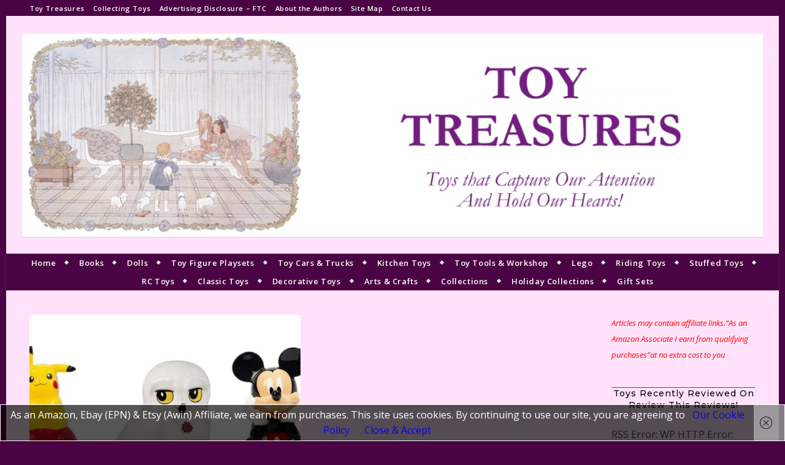

--- FILE ---
content_type: text/html; charset=UTF-8
request_url: https://toy-treasures.com/tag/ceramic-piggy-banks/
body_size: 20910
content:
<!DOCTYPE html>
<html lang="en-US">
<head>
	<meta charset="UTF-8">
	<meta name="viewport" content="width=device-width, initial-scale=1.0, maximum-scale=1.0, user-scalable=no" />

	<meta name='robots' content='index, follow, max-image-preview:large, max-snippet:-1, max-video-preview:-1' />

	<!-- This site is optimized with the Yoast SEO plugin v26.6 - https://yoast.com/wordpress/plugins/seo/ -->
	<title>ceramic piggy banks Archives - Toy-Treasures</title>
	<link rel="canonical" href="https://toy-treasures.com/tag/ceramic-piggy-banks/" />
	<meta property="og:locale" content="en_US" />
	<meta property="og:type" content="article" />
	<meta property="og:title" content="ceramic piggy banks Archives - Toy-Treasures" />
	<meta property="og:url" content="https://toy-treasures.com/tag/ceramic-piggy-banks/" />
	<meta property="og:site_name" content="Toy-Treasures" />
	<meta name="twitter:card" content="summary_large_image" />
	<meta name="twitter:site" content="@Sylvestermouse" />
	<script type="application/ld+json" class="yoast-schema-graph">{"@context":"https://schema.org","@graph":[{"@type":"CollectionPage","@id":"https://toy-treasures.com/tag/ceramic-piggy-banks/","url":"https://toy-treasures.com/tag/ceramic-piggy-banks/","name":"ceramic piggy banks Archives - Toy-Treasures","isPartOf":{"@id":"https://toy-treasures.com/#website"},"primaryImageOfPage":{"@id":"https://toy-treasures.com/tag/ceramic-piggy-banks/#primaryimage"},"image":{"@id":"https://toy-treasures.com/tag/ceramic-piggy-banks/#primaryimage"},"thumbnailUrl":"https://toy-treasures.com/wp-content/uploads/2024/06/Piggy-Banks.jpg","breadcrumb":{"@id":"https://toy-treasures.com/tag/ceramic-piggy-banks/#breadcrumb"},"inLanguage":"en-US"},{"@type":"ImageObject","inLanguage":"en-US","@id":"https://toy-treasures.com/tag/ceramic-piggy-banks/#primaryimage","url":"https://toy-treasures.com/wp-content/uploads/2024/06/Piggy-Banks.jpg","contentUrl":"https://toy-treasures.com/wp-content/uploads/2024/06/Piggy-Banks.jpg","width":800,"height":400,"caption":"piggy banks"},{"@type":"BreadcrumbList","@id":"https://toy-treasures.com/tag/ceramic-piggy-banks/#breadcrumb","itemListElement":[{"@type":"ListItem","position":1,"name":"Home","item":"https://toy-treasures.com/"},{"@type":"ListItem","position":2,"name":"ceramic piggy banks"}]},{"@type":"WebSite","@id":"https://toy-treasures.com/#website","url":"https://toy-treasures.com/","name":"Toy-Treasures","description":"A Beautiful Selection of Toys for Collectors","potentialAction":[{"@type":"SearchAction","target":{"@type":"EntryPoint","urlTemplate":"https://toy-treasures.com/?s={search_term_string}"},"query-input":{"@type":"PropertyValueSpecification","valueRequired":true,"valueName":"search_term_string"}}],"inLanguage":"en-US"}]}</script>
	<!-- / Yoast SEO plugin. -->


<link rel='dns-prefetch' href='//fonts.googleapis.com' />
<link rel="alternate" type="application/rss+xml" title="Toy-Treasures &raquo; Feed" href="https://toy-treasures.com/feed/" />
<link rel="alternate" type="application/rss+xml" title="Toy-Treasures &raquo; Comments Feed" href="https://toy-treasures.com/comments/feed/" />
<link rel="alternate" type="application/rss+xml" title="Toy-Treasures &raquo; ceramic piggy banks Tag Feed" href="https://toy-treasures.com/tag/ceramic-piggy-banks/feed/" />
<style id='wp-img-auto-sizes-contain-inline-css' type='text/css'>
img:is([sizes=auto i],[sizes^="auto," i]){contain-intrinsic-size:3000px 1500px}
/*# sourceURL=wp-img-auto-sizes-contain-inline-css */
</style>
<style id='wp-emoji-styles-inline-css' type='text/css'>

	img.wp-smiley, img.emoji {
		display: inline !important;
		border: none !important;
		box-shadow: none !important;
		height: 1em !important;
		width: 1em !important;
		margin: 0 0.07em !important;
		vertical-align: -0.1em !important;
		background: none !important;
		padding: 0 !important;
	}
/*# sourceURL=wp-emoji-styles-inline-css */
</style>
<style id='wp-block-library-inline-css' type='text/css'>
:root{--wp-block-synced-color:#7a00df;--wp-block-synced-color--rgb:122,0,223;--wp-bound-block-color:var(--wp-block-synced-color);--wp-editor-canvas-background:#ddd;--wp-admin-theme-color:#007cba;--wp-admin-theme-color--rgb:0,124,186;--wp-admin-theme-color-darker-10:#006ba1;--wp-admin-theme-color-darker-10--rgb:0,107,160.5;--wp-admin-theme-color-darker-20:#005a87;--wp-admin-theme-color-darker-20--rgb:0,90,135;--wp-admin-border-width-focus:2px}@media (min-resolution:192dpi){:root{--wp-admin-border-width-focus:1.5px}}.wp-element-button{cursor:pointer}:root .has-very-light-gray-background-color{background-color:#eee}:root .has-very-dark-gray-background-color{background-color:#313131}:root .has-very-light-gray-color{color:#eee}:root .has-very-dark-gray-color{color:#313131}:root .has-vivid-green-cyan-to-vivid-cyan-blue-gradient-background{background:linear-gradient(135deg,#00d084,#0693e3)}:root .has-purple-crush-gradient-background{background:linear-gradient(135deg,#34e2e4,#4721fb 50%,#ab1dfe)}:root .has-hazy-dawn-gradient-background{background:linear-gradient(135deg,#faaca8,#dad0ec)}:root .has-subdued-olive-gradient-background{background:linear-gradient(135deg,#fafae1,#67a671)}:root .has-atomic-cream-gradient-background{background:linear-gradient(135deg,#fdd79a,#004a59)}:root .has-nightshade-gradient-background{background:linear-gradient(135deg,#330968,#31cdcf)}:root .has-midnight-gradient-background{background:linear-gradient(135deg,#020381,#2874fc)}:root{--wp--preset--font-size--normal:16px;--wp--preset--font-size--huge:42px}.has-regular-font-size{font-size:1em}.has-larger-font-size{font-size:2.625em}.has-normal-font-size{font-size:var(--wp--preset--font-size--normal)}.has-huge-font-size{font-size:var(--wp--preset--font-size--huge)}.has-text-align-center{text-align:center}.has-text-align-left{text-align:left}.has-text-align-right{text-align:right}.has-fit-text{white-space:nowrap!important}#end-resizable-editor-section{display:none}.aligncenter{clear:both}.items-justified-left{justify-content:flex-start}.items-justified-center{justify-content:center}.items-justified-right{justify-content:flex-end}.items-justified-space-between{justify-content:space-between}.screen-reader-text{border:0;clip-path:inset(50%);height:1px;margin:-1px;overflow:hidden;padding:0;position:absolute;width:1px;word-wrap:normal!important}.screen-reader-text:focus{background-color:#ddd;clip-path:none;color:#444;display:block;font-size:1em;height:auto;left:5px;line-height:normal;padding:15px 23px 14px;text-decoration:none;top:5px;width:auto;z-index:100000}html :where(.has-border-color){border-style:solid}html :where([style*=border-top-color]){border-top-style:solid}html :where([style*=border-right-color]){border-right-style:solid}html :where([style*=border-bottom-color]){border-bottom-style:solid}html :where([style*=border-left-color]){border-left-style:solid}html :where([style*=border-width]){border-style:solid}html :where([style*=border-top-width]){border-top-style:solid}html :where([style*=border-right-width]){border-right-style:solid}html :where([style*=border-bottom-width]){border-bottom-style:solid}html :where([style*=border-left-width]){border-left-style:solid}html :where(img[class*=wp-image-]){height:auto;max-width:100%}:where(figure){margin:0 0 1em}html :where(.is-position-sticky){--wp-admin--admin-bar--position-offset:var(--wp-admin--admin-bar--height,0px)}@media screen and (max-width:600px){html :where(.is-position-sticky){--wp-admin--admin-bar--position-offset:0px}}

/*# sourceURL=wp-block-library-inline-css */
</style><style id='global-styles-inline-css' type='text/css'>
:root{--wp--preset--aspect-ratio--square: 1;--wp--preset--aspect-ratio--4-3: 4/3;--wp--preset--aspect-ratio--3-4: 3/4;--wp--preset--aspect-ratio--3-2: 3/2;--wp--preset--aspect-ratio--2-3: 2/3;--wp--preset--aspect-ratio--16-9: 16/9;--wp--preset--aspect-ratio--9-16: 9/16;--wp--preset--color--black: #000000;--wp--preset--color--cyan-bluish-gray: #abb8c3;--wp--preset--color--white: #ffffff;--wp--preset--color--pale-pink: #f78da7;--wp--preset--color--vivid-red: #cf2e2e;--wp--preset--color--luminous-vivid-orange: #ff6900;--wp--preset--color--luminous-vivid-amber: #fcb900;--wp--preset--color--light-green-cyan: #7bdcb5;--wp--preset--color--vivid-green-cyan: #00d084;--wp--preset--color--pale-cyan-blue: #8ed1fc;--wp--preset--color--vivid-cyan-blue: #0693e3;--wp--preset--color--vivid-purple: #9b51e0;--wp--preset--gradient--vivid-cyan-blue-to-vivid-purple: linear-gradient(135deg,rgb(6,147,227) 0%,rgb(155,81,224) 100%);--wp--preset--gradient--light-green-cyan-to-vivid-green-cyan: linear-gradient(135deg,rgb(122,220,180) 0%,rgb(0,208,130) 100%);--wp--preset--gradient--luminous-vivid-amber-to-luminous-vivid-orange: linear-gradient(135deg,rgb(252,185,0) 0%,rgb(255,105,0) 100%);--wp--preset--gradient--luminous-vivid-orange-to-vivid-red: linear-gradient(135deg,rgb(255,105,0) 0%,rgb(207,46,46) 100%);--wp--preset--gradient--very-light-gray-to-cyan-bluish-gray: linear-gradient(135deg,rgb(238,238,238) 0%,rgb(169,184,195) 100%);--wp--preset--gradient--cool-to-warm-spectrum: linear-gradient(135deg,rgb(74,234,220) 0%,rgb(151,120,209) 20%,rgb(207,42,186) 40%,rgb(238,44,130) 60%,rgb(251,105,98) 80%,rgb(254,248,76) 100%);--wp--preset--gradient--blush-light-purple: linear-gradient(135deg,rgb(255,206,236) 0%,rgb(152,150,240) 100%);--wp--preset--gradient--blush-bordeaux: linear-gradient(135deg,rgb(254,205,165) 0%,rgb(254,45,45) 50%,rgb(107,0,62) 100%);--wp--preset--gradient--luminous-dusk: linear-gradient(135deg,rgb(255,203,112) 0%,rgb(199,81,192) 50%,rgb(65,88,208) 100%);--wp--preset--gradient--pale-ocean: linear-gradient(135deg,rgb(255,245,203) 0%,rgb(182,227,212) 50%,rgb(51,167,181) 100%);--wp--preset--gradient--electric-grass: linear-gradient(135deg,rgb(202,248,128) 0%,rgb(113,206,126) 100%);--wp--preset--gradient--midnight: linear-gradient(135deg,rgb(2,3,129) 0%,rgb(40,116,252) 100%);--wp--preset--font-size--small: 13px;--wp--preset--font-size--medium: 20px;--wp--preset--font-size--large: 36px;--wp--preset--font-size--x-large: 42px;--wp--preset--spacing--20: 0.44rem;--wp--preset--spacing--30: 0.67rem;--wp--preset--spacing--40: 1rem;--wp--preset--spacing--50: 1.5rem;--wp--preset--spacing--60: 2.25rem;--wp--preset--spacing--70: 3.38rem;--wp--preset--spacing--80: 5.06rem;--wp--preset--shadow--natural: 6px 6px 9px rgba(0, 0, 0, 0.2);--wp--preset--shadow--deep: 12px 12px 50px rgba(0, 0, 0, 0.4);--wp--preset--shadow--sharp: 6px 6px 0px rgba(0, 0, 0, 0.2);--wp--preset--shadow--outlined: 6px 6px 0px -3px rgb(255, 255, 255), 6px 6px rgb(0, 0, 0);--wp--preset--shadow--crisp: 6px 6px 0px rgb(0, 0, 0);}:where(.is-layout-flex){gap: 0.5em;}:where(.is-layout-grid){gap: 0.5em;}body .is-layout-flex{display: flex;}.is-layout-flex{flex-wrap: wrap;align-items: center;}.is-layout-flex > :is(*, div){margin: 0;}body .is-layout-grid{display: grid;}.is-layout-grid > :is(*, div){margin: 0;}:where(.wp-block-columns.is-layout-flex){gap: 2em;}:where(.wp-block-columns.is-layout-grid){gap: 2em;}:where(.wp-block-post-template.is-layout-flex){gap: 1.25em;}:where(.wp-block-post-template.is-layout-grid){gap: 1.25em;}.has-black-color{color: var(--wp--preset--color--black) !important;}.has-cyan-bluish-gray-color{color: var(--wp--preset--color--cyan-bluish-gray) !important;}.has-white-color{color: var(--wp--preset--color--white) !important;}.has-pale-pink-color{color: var(--wp--preset--color--pale-pink) !important;}.has-vivid-red-color{color: var(--wp--preset--color--vivid-red) !important;}.has-luminous-vivid-orange-color{color: var(--wp--preset--color--luminous-vivid-orange) !important;}.has-luminous-vivid-amber-color{color: var(--wp--preset--color--luminous-vivid-amber) !important;}.has-light-green-cyan-color{color: var(--wp--preset--color--light-green-cyan) !important;}.has-vivid-green-cyan-color{color: var(--wp--preset--color--vivid-green-cyan) !important;}.has-pale-cyan-blue-color{color: var(--wp--preset--color--pale-cyan-blue) !important;}.has-vivid-cyan-blue-color{color: var(--wp--preset--color--vivid-cyan-blue) !important;}.has-vivid-purple-color{color: var(--wp--preset--color--vivid-purple) !important;}.has-black-background-color{background-color: var(--wp--preset--color--black) !important;}.has-cyan-bluish-gray-background-color{background-color: var(--wp--preset--color--cyan-bluish-gray) !important;}.has-white-background-color{background-color: var(--wp--preset--color--white) !important;}.has-pale-pink-background-color{background-color: var(--wp--preset--color--pale-pink) !important;}.has-vivid-red-background-color{background-color: var(--wp--preset--color--vivid-red) !important;}.has-luminous-vivid-orange-background-color{background-color: var(--wp--preset--color--luminous-vivid-orange) !important;}.has-luminous-vivid-amber-background-color{background-color: var(--wp--preset--color--luminous-vivid-amber) !important;}.has-light-green-cyan-background-color{background-color: var(--wp--preset--color--light-green-cyan) !important;}.has-vivid-green-cyan-background-color{background-color: var(--wp--preset--color--vivid-green-cyan) !important;}.has-pale-cyan-blue-background-color{background-color: var(--wp--preset--color--pale-cyan-blue) !important;}.has-vivid-cyan-blue-background-color{background-color: var(--wp--preset--color--vivid-cyan-blue) !important;}.has-vivid-purple-background-color{background-color: var(--wp--preset--color--vivid-purple) !important;}.has-black-border-color{border-color: var(--wp--preset--color--black) !important;}.has-cyan-bluish-gray-border-color{border-color: var(--wp--preset--color--cyan-bluish-gray) !important;}.has-white-border-color{border-color: var(--wp--preset--color--white) !important;}.has-pale-pink-border-color{border-color: var(--wp--preset--color--pale-pink) !important;}.has-vivid-red-border-color{border-color: var(--wp--preset--color--vivid-red) !important;}.has-luminous-vivid-orange-border-color{border-color: var(--wp--preset--color--luminous-vivid-orange) !important;}.has-luminous-vivid-amber-border-color{border-color: var(--wp--preset--color--luminous-vivid-amber) !important;}.has-light-green-cyan-border-color{border-color: var(--wp--preset--color--light-green-cyan) !important;}.has-vivid-green-cyan-border-color{border-color: var(--wp--preset--color--vivid-green-cyan) !important;}.has-pale-cyan-blue-border-color{border-color: var(--wp--preset--color--pale-cyan-blue) !important;}.has-vivid-cyan-blue-border-color{border-color: var(--wp--preset--color--vivid-cyan-blue) !important;}.has-vivid-purple-border-color{border-color: var(--wp--preset--color--vivid-purple) !important;}.has-vivid-cyan-blue-to-vivid-purple-gradient-background{background: var(--wp--preset--gradient--vivid-cyan-blue-to-vivid-purple) !important;}.has-light-green-cyan-to-vivid-green-cyan-gradient-background{background: var(--wp--preset--gradient--light-green-cyan-to-vivid-green-cyan) !important;}.has-luminous-vivid-amber-to-luminous-vivid-orange-gradient-background{background: var(--wp--preset--gradient--luminous-vivid-amber-to-luminous-vivid-orange) !important;}.has-luminous-vivid-orange-to-vivid-red-gradient-background{background: var(--wp--preset--gradient--luminous-vivid-orange-to-vivid-red) !important;}.has-very-light-gray-to-cyan-bluish-gray-gradient-background{background: var(--wp--preset--gradient--very-light-gray-to-cyan-bluish-gray) !important;}.has-cool-to-warm-spectrum-gradient-background{background: var(--wp--preset--gradient--cool-to-warm-spectrum) !important;}.has-blush-light-purple-gradient-background{background: var(--wp--preset--gradient--blush-light-purple) !important;}.has-blush-bordeaux-gradient-background{background: var(--wp--preset--gradient--blush-bordeaux) !important;}.has-luminous-dusk-gradient-background{background: var(--wp--preset--gradient--luminous-dusk) !important;}.has-pale-ocean-gradient-background{background: var(--wp--preset--gradient--pale-ocean) !important;}.has-electric-grass-gradient-background{background: var(--wp--preset--gradient--electric-grass) !important;}.has-midnight-gradient-background{background: var(--wp--preset--gradient--midnight) !important;}.has-small-font-size{font-size: var(--wp--preset--font-size--small) !important;}.has-medium-font-size{font-size: var(--wp--preset--font-size--medium) !important;}.has-large-font-size{font-size: var(--wp--preset--font-size--large) !important;}.has-x-large-font-size{font-size: var(--wp--preset--font-size--x-large) !important;}
/*# sourceURL=global-styles-inline-css */
</style>

<style id='classic-theme-styles-inline-css' type='text/css'>
/*! This file is auto-generated */
.wp-block-button__link{color:#fff;background-color:#32373c;border-radius:9999px;box-shadow:none;text-decoration:none;padding:calc(.667em + 2px) calc(1.333em + 2px);font-size:1.125em}.wp-block-file__button{background:#32373c;color:#fff;text-decoration:none}
/*# sourceURL=/wp-includes/css/classic-themes.min.css */
</style>
<link rel='stylesheet' id='super-rss-reader-css' href='https://toy-treasures.com/wp-content/plugins/super-rss-reader/public/css/style.min.css?ver=5.4' type='text/css' media='all' />
<link rel='stylesheet' id='amazon-auto-links-_common-css' href='https://toy-treasures.com/wp-content/plugins/amazon-auto-links/template/_common/style.min.css?ver=5.4.3' type='text/css' media='all' />
<link rel='stylesheet' id='amazon-auto-links-list-css' href='https://toy-treasures.com/wp-content/plugins/amazon-auto-links/template/list/style.min.css?ver=1.4.1' type='text/css' media='all' />
<link rel='stylesheet' id='bard-style-css' href='https://toy-treasures.com/wp-content/themes/bard-pro-premium/style.css?ver=2.91' type='text/css' media='all' />
<link rel='stylesheet' id='bard-responsive-css' href='https://toy-treasures.com/wp-content/themes/bard-pro-premium/assets/css/responsive.css?ver=2.91' type='text/css' media='all' />
<link rel='stylesheet' id='fontello-css' href='https://toy-treasures.com/wp-content/themes/bard-pro-premium/assets/css/fontello.css?ver=2.91' type='text/css' media='all' />
<link rel='stylesheet' id='slick-css' href='https://toy-treasures.com/wp-content/themes/bard-pro-premium/assets/css/slick.css?ver=2.91' type='text/css' media='all' />
<link rel='stylesheet' id='scrollbar-css' href='https://toy-treasures.com/wp-content/themes/bard-pro-premium/assets/css/perfect-scrollbar.css?ver=2.91' type='text/css' media='all' />
<link rel='stylesheet' id='bard_enqueue_Arizonia-css' href='https://fonts.googleapis.com/css?family=Arizonia%3A100%2C200%2C300%2C400%2C400i%2C500%2C600%2C700%2C800%2C900&#038;ver=1.0.0' type='text/css' media='all' />
<link rel='stylesheet' id='bard_enqueue_Open_Sans-css' href='https://fonts.googleapis.com/css?family=Open+Sans%3A100%2C200%2C300%2C400%2C400i%2C500%2C600%2C700%2C800%2C900&#038;ver=1.0.0' type='text/css' media='all' />
<link rel='stylesheet' id='bard_enqueue_Montserrat-css' href='https://fonts.googleapis.com/css?family=Montserrat%3A100%2C200%2C300%2C400%2C400i%2C500%2C600%2C700%2C800%2C900&#038;ver=1.0.0' type='text/css' media='all' />
<link rel='stylesheet' id='dashicons-css' href='https://toy-treasures.com/wp-includes/css/dashicons.min.css?ver=d1fa99528ee09c2e00d3448a0bfd7820' type='text/css' media='all' />
<link rel='stylesheet' id='wp-pointer-css' href='https://toy-treasures.com/wp-includes/css/wp-pointer.min.css?ver=d1fa99528ee09c2e00d3448a0bfd7820' type='text/css' media='all' />
<script type="text/javascript" src="https://toy-treasures.com/wp-includes/js/jquery/jquery.min.js?ver=3.7.1" id="jquery-core-js"></script>
<script type="text/javascript" src="https://toy-treasures.com/wp-includes/js/jquery/jquery-migrate.min.js?ver=3.4.1" id="jquery-migrate-js"></script>
<script type="text/javascript" src="https://toy-treasures.com/wp-content/plugins/super-rss-reader/public/js/jquery.easy-ticker.min.js?ver=5.4" id="jquery-easy-ticker-js"></script>
<script type="text/javascript" src="https://toy-treasures.com/wp-content/plugins/super-rss-reader/public/js/script.min.js?ver=5.4" id="super-rss-reader-js"></script>
<link rel="https://api.w.org/" href="https://toy-treasures.com/wp-json/" /><link rel="alternate" title="JSON" type="application/json" href="https://toy-treasures.com/wp-json/wp/v2/tags/380" /><link rel="EditURI" type="application/rsd+xml" title="RSD" href="https://toy-treasures.com/xmlrpc.php?rsd" />

<script type="text/javascript">
(function(url){
	if(/(?:Chrome\/26\.0\.1410\.63 Safari\/537\.31|WordfenceTestMonBot)/.test(navigator.userAgent)){ return; }
	var addEvent = function(evt, handler) {
		if (window.addEventListener) {
			document.addEventListener(evt, handler, false);
		} else if (window.attachEvent) {
			document.attachEvent('on' + evt, handler);
		}
	};
	var removeEvent = function(evt, handler) {
		if (window.removeEventListener) {
			document.removeEventListener(evt, handler, false);
		} else if (window.detachEvent) {
			document.detachEvent('on' + evt, handler);
		}
	};
	var evts = 'contextmenu dblclick drag dragend dragenter dragleave dragover dragstart drop keydown keypress keyup mousedown mousemove mouseout mouseover mouseup mousewheel scroll'.split(' ');
	var logHuman = function() {
		if (window.wfLogHumanRan) { return; }
		window.wfLogHumanRan = true;
		var wfscr = document.createElement('script');
		wfscr.type = 'text/javascript';
		wfscr.async = true;
		wfscr.src = url + '&r=' + Math.random();
		(document.getElementsByTagName('head')[0]||document.getElementsByTagName('body')[0]).appendChild(wfscr);
		for (var i = 0; i < evts.length; i++) {
			removeEvent(evts[i], logHuman);
		}
	};
	for (var i = 0; i < evts.length; i++) {
		addEvent(evts[i], logHuman);
	}
})('//toy-treasures.com/?wordfence_lh=1&hid=0FE9AFD1CD6629BB9BF3B5561E5DB9E6');
</script><style type='text/css' id='amazon-auto-links-button-css' data-version='5.4.3'>.amazon-auto-links-button.amazon-auto-links-button-default { background-image: -webkit-linear-gradient(top, #4997e5, #3f89ba);background-image: -moz-linear-gradient(top, #4997e5, #3f89ba);background-image: -ms-linear-gradient(top, #4997e5, #3f89ba);background-image: -o-linear-gradient(top, #4997e5, #3f89ba);background-image: linear-gradient(to bottom, #4997e5, #3f89ba);-webkit-border-radius: 4px;-moz-border-radius: 4px;border-radius: 4px;margin-left: auto;margin-right: auto;text-align: center;white-space: nowrap;color: #ffffff;font-size: 13px;text-shadow: 0 0 transparent;width: 100px;padding: 7px 8px 8px 8px;background: #3498db;border: solid #6891a5 1px;text-decoration: none;}.amazon-auto-links-button.amazon-auto-links-button-default:hover {background: #3cb0fd;background-image: -webkit-linear-gradient(top, #3cb0fd, #3498db);background-image: -moz-linear-gradient(top, #3cb0fd, #3498db);background-image: -ms-linear-gradient(top, #3cb0fd, #3498db);background-image: -o-linear-gradient(top, #3cb0fd, #3498db);background-image: linear-gradient(to bottom, #3cb0fd, #3498db);text-decoration: none;}.amazon-auto-links-button.amazon-auto-links-button-default > a {color: inherit; border-bottom: none;text-decoration: none; }.amazon-auto-links-button.amazon-auto-links-button-default > a:hover {color: inherit;}.amazon-auto-links-button > a, .amazon-auto-links-button > a:hover {-webkit-box-shadow: none;box-shadow: none;color: inherit;}div.amazon-auto-links-button {line-height: 1.3; }button.amazon-auto-links-button {white-space: nowrap;}.amazon-auto-links-button-link {text-decoration: none;}.amazon-auto-links-button-7827 { display: block; margin-right: auto; margin-left: auto; position: relative; width: 148px; height: 79px; transform: scale(0.98); } .amazon-auto-links-button-7827:hover { transform: scale(1.0); } .amazon-auto-links-button-7827 > img { height: unset; max-width: 100%; max-height: 100%; margin-right: auto; margin-left: auto; display: block; position: absolute; top: 50%; left: 50%; -ms-transform: translate(-50%, -50%); transform: translate(-50%, -50%); } .amazon-auto-links-button-7827 > img:hover { filter: alpha(opacity=70); opacity: 0.7; }.amazon-auto-links-button-7826 { display: block; margin-right: auto; margin-left: auto; position: relative; width: 176px; height: 28px; } .amazon-auto-links-button-7826 > img { height: unset; max-width: 100%; max-height: 100%; margin-right: auto; margin-left: auto; display: block; position: absolute; top: 50%; left: 50%; -ms-transform: translate(-50%, -50%); transform: translate(-50%, -50%); }.amazon-auto-links-button-7825 { margin-right: auto; margin-left: auto; white-space: nowrap; text-align: center; display: inline-flex; justify-content: space-around; font-size: 13px; color: #000000; font-weight: 500; padding: 3px; border-radius: 4px; border-color: #c89411 #b0820f #99710d; border-width: 1px; background-color: #ecb21f; transform: scale(0.98); border-style: solid; background-image: linear-gradient(to bottom,#f8e3ad,#eeba37); } .amazon-auto-links-button-7825 * { box-sizing: border-box; } .amazon-auto-links-button-7825 .button-icon { margin-right: auto; margin-left: auto; display: none; height: auto; border: solid 0; } .amazon-auto-links-button-7825 .button-icon > i { display: inline-block; width: 100%; height: 100%; } .amazon-auto-links-button-7825 .button-icon-left { display: inline-flex; background-color: #2d2d2d; border-width: 1px; border-color: #0a0a0a; border-radius: 2px; margin: 0px; padding-top: 2px; padding-right: 2px; padding-bottom: 3px; padding-left: 2px; min-width: 25px; min-height: 25px; } .amazon-auto-links-button-7825 .button-icon-left > i { background-color: #ffffff; background-size: contain; background-position: center; background-repeat: no-repeat; -webkit-mask-image: url('https://toy-treasures.com/wp-content/plugins/amazon-auto-links/include/core/component/button/asset/image/icon/cart.svg'); mask-image: url('https://toy-treasures.com/wp-content/plugins/amazon-auto-links/include/core/component/button/asset/image/icon/cart.svg'); -webkit-mask-position: center center; mask-position: center center; -webkit-mask-repeat: no-repeat; mask-repeat: no-repeat; } .amazon-auto-links-button-7825 .button-label { margin-top: 0px; margin-right: 32px; margin-bottom: 0px; margin-left: 32px; } .amazon-auto-links-button-7825 > * { align-items: center; display: inline-flex; vertical-align: middle; } .amazon-auto-links-button-7825:hover { transform: scale(1.0); filter: alpha(opacity=70); opacity: 0.7; }.amazon-auto-links-button-7823 { margin-right: auto; margin-left: auto; white-space: nowrap; text-align: center; display: inline-flex; justify-content: space-around; font-size: 13px; color: #ffffff; font-weight: 400; padding-top: 8px; padding-right: 16px; padding-bottom: 8px; padding-left: 16px; border-radius: 0px; border-color: #1f628d; border-width: 1px; background-color: #0a0101; transform: scale(0.98); border-style: none; background-solid: solid; } .amazon-auto-links-button-7823 * { box-sizing: border-box; } .amazon-auto-links-button-7823 .button-icon { margin-right: auto; margin-left: auto; display: none; height: auto; border: solid 0; } .amazon-auto-links-button-7823 .button-icon > i { display: inline-block; width: 100%; height: 100%; } .amazon-auto-links-button-7823 .button-icon-left { display: inline-flex; background-color: transparent; border-color: transparent; padding: 0px; margin: 0px; min-height: 17px; min-width: 17px; padding-top: 0px; padding-right: 0px; padding-bottom: 0px; padding-left: 0px; } .amazon-auto-links-button-7823 .button-icon-left > i { background-color: #ffffff; background-size: contain; background-position: center; background-repeat: no-repeat; -webkit-mask-image: url('https://toy-treasures.com/wp-content/plugins/amazon-auto-links/include/core/component/button/asset/image/icon/cart.svg'); mask-image: url('https://toy-treasures.com/wp-content/plugins/amazon-auto-links/include/core/component/button/asset/image/icon/cart.svg'); -webkit-mask-position: center center; mask-position: center center; -webkit-mask-repeat: no-repeat; mask-repeat: no-repeat; } .amazon-auto-links-button-7823 .button-icon-right { display: inline-flex; background-color: #ffffff; border-color: transparent; margin: 0px; min-height: 17px; min-width: 17px; border-radius: 10px; padding-top: 0px; padding-right: 0px; padding-bottom: 0px; padding-left: 2px; } .amazon-auto-links-button-7823 .button-icon-right > i { background-color: #000000; background-size: contain; background-position: center; background-repeat: no-repeat; -webkit-mask-image: url('https://toy-treasures.com/wp-content/plugins/amazon-auto-links/include/core/component/button/asset/image/icon/controls-play.svg'); mask-image: url('https://toy-treasures.com/wp-content/plugins/amazon-auto-links/include/core/component/button/asset/image/icon/controls-play.svg'); -webkit-mask-position: center center; mask-position: center center; -webkit-mask-repeat: no-repeat; mask-repeat: no-repeat; } .amazon-auto-links-button-7823 .button-label { margin-top: 0px; margin-right: 16px; margin-bottom: 0px; margin-left: 16px; } .amazon-auto-links-button-7823 > * { align-items: center; display: inline-flex; vertical-align: middle; } .amazon-auto-links-button-7823:hover { transform: scale(1.0); filter: alpha(opacity=70); opacity: 0.7; }.amazon-auto-links-button-7824 { margin-right: auto; margin-left: auto; white-space: nowrap; text-align: center; display: inline-flex; justify-content: space-around; font-size: 13px; color: #000000; font-weight: 500; padding-top: 8px; padding-right: 16px; padding-bottom: 8px; padding-left: 16px; border-radius: 19px; border-color: #e8b500; border-width: 1px; background-color: #ffd814; transform: scale(0.98); border-style: solid; background-solid: solid; } .amazon-auto-links-button-7824 * { box-sizing: border-box; } .amazon-auto-links-button-7824 .button-icon { margin-right: auto; margin-left: auto; display: none; height: auto; border: solid 0; } .amazon-auto-links-button-7824 .button-icon > i { display: inline-block; width: 100%; height: 100%; } .amazon-auto-links-button-7824 .button-label { margin-top: 0px; margin-right: 32px; margin-bottom: 0px; margin-left: 32px; } .amazon-auto-links-button-7824 > * { align-items: center; display: inline-flex; vertical-align: middle; } .amazon-auto-links-button-7824:hover { transform: scale(1.0); filter: alpha(opacity=70); opacity: 0.7; }.amazon-auto-links-button-7822 { margin-right: auto; margin-left: auto; white-space: nowrap; text-align: center; display: inline-flex; justify-content: space-around; font-size: 13px; color: #ffffff; font-weight: 400; padding-top: 8px; padding-right: 16px; padding-bottom: 8px; padding-left: 16px; border-radius: 4px; border-color: #1f628d; border-width: 1px; background-color: #4997e5; transform: scale(0.98); border-style: none; background-solid: solid; } .amazon-auto-links-button-7822 * { box-sizing: border-box; } .amazon-auto-links-button-7822 .button-icon { margin-right: auto; margin-left: auto; display: none; height: auto; border: solid 0; } .amazon-auto-links-button-7822 .button-icon > i { display: inline-block; width: 100%; height: 100%; } .amazon-auto-links-button-7822 .button-icon-left { display: inline-flex; background-color: transparent; border-color: transparent; padding: 0px; margin: 0px; min-height: 17px; min-width: 17px; padding-top: 0px; padding-right: 0px; padding-bottom: 0px; padding-left: 0px; } .amazon-auto-links-button-7822 .button-icon-left > i { background-color: #ffffff; background-size: contain; background-position: center; background-repeat: no-repeat; -webkit-mask-image: url('https://toy-treasures.com/wp-content/plugins/amazon-auto-links/include/core/component/button/asset/image/icon/cart.svg'); mask-image: url('https://toy-treasures.com/wp-content/plugins/amazon-auto-links/include/core/component/button/asset/image/icon/cart.svg'); -webkit-mask-position: center center; mask-position: center center; -webkit-mask-repeat: no-repeat; mask-repeat: no-repeat; } .amazon-auto-links-button-7822 .button-label { margin-top: 0px; margin-right: 8px; margin-bottom: 0px; margin-left: 8px; } .amazon-auto-links-button-7822 > * { align-items: center; display: inline-flex; vertical-align: middle; } .amazon-auto-links-button-7822:hover { transform: scale(1.0); filter: alpha(opacity=70); opacity: 0.7; }</style><style id="bard_dynamic_css">#top-bar,#top-menu .sub-menu {background-color: #4a0443;}#top-bar a {color: #ffffff;}#top-menu .sub-menu,#top-menu .sub-menu a {border-color: rgba(255,255,255, 0.05);}#top-bar a:hover,#top-bar li.current-menu-item > a,#top-bar li.current-menu-ancestor > a,#top-bar .sub-menu li.current-menu-item > a,#top-bar .sub-menu li.current-menu-ancestor > a {color: #ffc7fd;}.header-logo a,.site-description,.header-socials-icon {color: #111111;}.site-description:before,.site-description:after {background: #111111;}.header-logo a:hover,.header-socials-icon:hover {color: #111111;}.entry-header {background-color: #ffffff;}#main-nav,#main-menu .sub-menu,#main-nav #s {background-color: #4a0443;}#main-nav a,#main-nav .svg-inline--fa,#main-nav #s {color: #ffffff;}.main-nav-sidebar div span,.mobile-menu-btn span,.btn-tooltip {background-color: #ffffff;}.btn-tooltip:before {border-top-color: #ffffff;}#main-nav {box-shadow: 0px 1px 5px rgba(255,255,255, 0.1);}#main-menu .sub-menu,#main-menu .sub-menu a {border-color: rgba(255,255,255, 0.05);}#main-nav #s::-webkit-input-placeholder { /* Chrome/Opera/Safari */color: rgba(255,255,255, 0.7);}#main-nav #s::-moz-placeholder { /* Firefox 19+ */color: rgba(255,255,255, 0.7);}#main-nav #s:-ms-input-placeholder { /* IE 10+ */color: rgba(255,255,255, 0.7);}#main-nav #s:-moz-placeholder { /* Firefox 18- */color: rgba(255,255,255, 0.7);}#main-nav a:hover,#main-nav .svg-inline--fa:hover,#main-nav li.current-menu-item > a,#main-nav li.current-menu-ancestor > a,#main-nav .sub-menu li.current-menu-item > a,#main-nav .sub-menu li.current-menu-ancestor > a {color: #ffc7fd;}.main-nav-sidebar:hover div span {background-color: #ffc7fd;}/* Background */.sidebar-alt,.main-content,.featured-slider-area,#featured-links,.page-content select,.page-content input,.page-content textarea,.page-content #featured-links h6 {background-color: #ffe2fa;}.featured-link .cv-inner {border-color: rgba(255,226,250, 0.4);}.featured-link:hover .cv-inner {border-color: rgba(255,226,250, 0.8);}.bard_promo_box_widget h6 {background-color: #ffe2fa;}.bard_promo_box_widget .promo-box:after{border-color: #ffe2fa;}/* Text */.page-content,.page-content select,.page-content input,.page-content textarea,.page-content .bard-widget a,.bard_promo_box_widget h6 {color: #464646;}/* Title */.page-content h1,.page-content h1,.page-content h2,.page-content h3,.page-content h4,.page-content h5,.page-content h6,.page-content .post-title a,.page-content .post-author a,.page-content .author-description h3 a,.page-content .related-posts h5 a,.page-content .blog-pagination .previous-page a,.page-content .blog-pagination .next-page a,blockquote,.page-content .post-share a,.page-content .comment-author,.page-content .read-more a {color: #030303;}.sidebar-alt-close-btn span,.widget_mc4wp_form_widget .widget-title h4:after,.widget_wysija .widget-title h4:after {background-color: #030303;}.page-content .read-more a:hover,.page-content .post-title a:hover {color: rgba(3,3,3, 0.75);}/* Meta */.page-content .post-author,.page-content .post-meta,.page-content .post-meta a,.page-content .related-post-date,.page-content .comment-meta a,.page-content .author-share a,.page-content .post-tags a,.page-content .tagcloud a,.widget_categories li,.widget_archive li,.bard-subscribe-text p,.rpwwt-post-author,.rpwwt-post-categories,.rpwwt-post-date,.rpwwt-post-comments-number,.single-navigation span,.comment-notes {color: #a1a1a1;}.page-content input::-webkit-input-placeholder { /* Chrome/Opera/Safari */color: #a1a1a1;}.page-content input::-moz-placeholder { /* Firefox 19+ */color: #a1a1a1;}.page-content input:-ms-input-placeholder { /* IE 10+ */color: #a1a1a1;}.page-content input:-moz-placeholder { /* Firefox 18- */color: #a1a1a1;}/* Accent */.page-content a,.post-categories,#page-wrap .bard-widget.widget_text a,#page-wrap .bard-widget.bard_author_widget a,.scrolltop,.required {color: #c401bd;}/* Disable TMP.page-content .elementor a,.page-content .elementor a:hover {color: inherit;}*/.page-content .widget-title h4 {border-top-color: #c401bd; }.ps-container > .ps-scrollbar-y-rail > .ps-scrollbar-y,.read-more a:after {background: #c401bd;}.page-content a:hover,.scrolltop:hover {color: rgba(196,1,189, 0.8);}blockquote {border-color: #c401bd;}.slide-caption {color: #ffffff;background: #c401bd;}.page-content .wprm-rating-star svg polygon {stroke: #c401bd;}.page-content .wprm-rating-star-full svg polygon,.page-content .wprm-comment-rating svg path,.page-content .comment-form-wprm-rating svg path{fill: #c401bd;}/* Selection */::-moz-selection {color: #ffffff;background: #00a9ff;}::selection {color: #ffffff;background: #00a9ff;}/* Border */.page-content .post-footer,.blog-list-style,.page-content .author-description,.page-content .single-navigation,.page-content .related-posts,.page-content .entry-comments,.widget-title h4,.page-content .bard-widget li,.page-content #wp-calendar,.page-content #wp-calendar caption,.page-content #wp-calendar tbody td,.page-content .widget_nav_menu li a,.page-content .widget_pages li a,.page-content .tagcloud a,.page-content select,.page-content input,.page-content textarea,.post-tags a,.gallery-caption,.wp-caption-text,table tr,table th,table td,pre,.page-content .wprm-recipe-instruction,.page-content .social-icons a {border-color: #e8e8e8;}.page-content .wprm-recipe {box-shadow: 0 0 3px 1px #e8e8e8;}hr,.border-divider,#main-menu > li:after {background-color: #e8e8e8;}.sticky,.bard-widget.widget_mc4wp_form_widget,.bard-widget.widget_wysija,.wprm-recipe-details-container,.wprm-recipe-notes-container p {background-color: #f6f6f6;}/* Buttons */.widget_search .svg-fa-wrap,.widget_search #searchsubmit,.page-content input.submit,.page-content .blog-pagination.numeric a,.page-content .blog-pagination.load-more a,.page-content .post-password-form input[type="submit"],.page-content .wpcf7 [type="submit"],.page-content .wprm-recipe-print,.page-content .wprm-jump-to-recipe-shortcode,.page-content .wprm-print-recipe-shortcode {color: #ffffff;background-color: #4a0443;}.page-content input.submit:hover,.page-content .blog-pagination.numeric a:hover,.page-content .blog-pagination.numeric span,.page-content .blog-pagination.load-more a:hover,.page-content .widget_mc4wp_form_widget input[type="submit"],.page-content .widget_wysija input[type="submit"],.page-content .post-password-form input[type="submit"]:hover,.page-content .wpcf7 [type="submit"]:hover,.page-content .wprm-recipe-print:hover,.page-content .wprm-jump-to-recipe-shortcode:hover,.page-content .wprm-print-recipe-shortcode:hover {color: #ffffff;background-color: #850778;}/* Image Overlay */.image-overlay,#infscr-loading,.page-content h4.image-overlay,.image-overlay a,.page-content .image-overlay a,#featured-slider .slider-dots,.header-slider-dots {color: #ffffff;}.header-slider-dots .slick-active,.entry-header-slider .slick-arrow,.post-slider .slick-arrow,#featured-slider .slick-arrow,.slider-title:after {background: #ffffff;}.image-overlay,#infscr-loading,.page-content h4.image-overlay {background-color: rgba(73,73,73, 0.3);}/* Background */#page-footer,#page-footer select,#page-footer input,#page-footer textarea {background-color: #ffe2fa;}.footer-socials,.footer-widgets,.instagram-title h4 {background-color: #4a0443;}/* Text */#page-footer,#page-footer a,#page-footer select,#page-footer input,#page-footer textarea {color: #ffffff;}/* Title */#page-footer h1,#page-footer h2,#page-footer h3,#page-footer h4,#page-footer h5,#page-footer h6,#page-footer .footer-socials a {color: #ffffff;}/* Accent */#page-footer a:hover,#page-footer .copyright-info a:hover,#page-footer .footer-menu-container a:hover {color: #ffc7fd;}/* Border */#page-footer a,.alt-widget-title,#page-footer .bard-widget li,#page-footer #wp-calendar,#page-footer #wp-calendar caption,#page-footer #wp-calendar th,#page-footer #wp-calendar td,#page-footer .widget_nav_menu li a,#page-footer .social-icons a,#page-footer select,#page-footer input,#page-footer textarea,.footer-widgets {border-color: #e8e8e8;}#page-footer hr {background-color: #e8e8e8;}/* Copyright */.footer-copyright {background-color: #4a0443;}.copyright-info,#page-footer .copyright-info a,.footer-menu-container,#page-footer .footer-menu-container a {color: #ffc7fd;}.bard-preloader-wrap {background-color: #ffffff;}@media screen and ( max-width: 768px ) {#featured-links {display: none;}}@media screen and ( max-width: 640px ) {.related-posts {display: none;}}.header-logo a {font-family: 'Arizonia';font-size: 100px;line-height: 160px;letter-spacing: 0px;font-weight: 400;}.header-logo .site-description {font-size: 15px;}#top-menu li a {font-family: 'Open Sans';font-size: 11px;line-height: 25px;letter-spacing: 0.6px;font-weight: 600;}.top-bar-socials a {font-size: 11px;line-height: 25px;}#top-bar .mobile-menu-btn {line-height: 25px;}#top-menu .sub-menu > li > a {font-size: 10px;line-height: 3.7;letter-spacing: 0px;}@media screen and ( max-width: 979px ) {.top-bar-socials {float: none !important;}.top-bar-socials a {line-height: 40px !important;}}#main-menu li a {font-family: 'Open Sans';font-size: 13px;line-height: 30px;letter-spacing: 0.6px;font-weight: 600;}#mobile-menu li {font-family: 'Open Sans';font-size: 13px;line-height: 3.6;letter-spacing: 0.6px;font-weight: 600;}.main-nav-search,.main-nav-socials-trigger {line-height: 30px;font-size: 13px;}#main-nav #s {font-size: 13px;line-height: 31px;}#main-menu li.menu-item-has-children>a:after {font-size: 13px;}#main-nav {min-height:30px;}.main-nav-sidebar,.random-post-btn {height:30px;}#main-menu .sub-menu > li > a,#mobile-menu .sub-menu > li {font-size: 12px;line-height: 3.5;letter-spacing: 0.6px;}.mobile-menu-btn {font-size: 15px;line-height: 30px;}.main-nav-socials a {font-size: 12px;line-height: 30px;}.random-post-btn {font-size: 15px;line-height: 30px;}#wp-calendar thead th,#wp-calendar caption,h1,h2,h3,h4,h5,h6,#reply-title,#reply-title a,.comments-area #submit,.blog-pagination {font-family: 'Montserrat';}/* font size 34px */h1 {font-size: 43px;}/* font size 30px */h2 {font-size: 39px;}/* font size 26px */h3 {font-size: 35px;}/* font size 22px */h4 {font-size: 31px;}/* font size 18px */h5,.page-content .wprm-recipe-name,.page-content .wprm-recipe-header {font-size: 27px;}/* font size 14px */h6 {font-size: 22px;}/* font size 31px */.slider-title {font-size: 40px;line-height: 49px;letter-spacing: 1.9px;}/* font size 14px */.category-description h3,.author-description h3,.related-posts h3,#reply-title,#reply-title a,.comment-title h2,.comment-title,.bard_author_widget h3,.alt-widget-title h4 {font-size: 22px;}/* font size 13px */.single-navigation > div h5,.comment-author {font-size: 20px;}/* font size 12px */.widget-title h4 {font-size: 19px;}.post-title,.page-title,.woocommerce div.product .product_title,.woocommerce ul.products li.product .woocommerce-loop-category__title,.woocommerce ul.products li.product .woocommerce-loop-product__title,.woocommerce ul.products li.product h3 {line-height: 34px;}.blog-classic-style .post-title,.single .post-title,.page-title {font-size: 31px;}@media screen and ( max-width: 640px ) {.blog-classic-style .post-title {font-size: 25px;}}.blog-list-style .post-title,.blog-grid-style .post-title {font-size: 25px;}/* letter spacing 1px */.blog-list-style .post-title,.blog-grid-style .post-title.single-navigation > div h5,.alt-widget-title h4 {letter-spacing: 1.5px;}/* letter spacing 0.5px */.post-title,.page-title,.widget-title h4,.category-description h3,.author-description h3,.related-posts h3,#reply-title,#reply-title a,.comment-title h2,.comment-title,.bard_author_widget h3,.comment-author {letter-spacing: 1px;}/* font weight */h1,h2,h3,h4,h5,h6,#reply-title {font-weight: 600;}.slider-title,.post-title,.page-title,.woocommerce div.product .product_title,.woocommerce ul.products li.product .woocommerce-loop-category__title,.woocommerce ul.products li.product .woocommerce-loop-product__title,.woocommerce ul.products li.product h3 {font-style: normal;}.slider-title,.post-title,.page-title,.woocommerce div.product .product_title,.woocommerce ul.products li.product .woocommerce-loop-category__title,.woocommerce ul.products li.product .woocommerce-loop-product__title,.woocommerce ul.products li.product h3 {text-transform: none;}body,.header-logo .site-description,#featured-links h6,.bard_promo_box_widget h6,.instagram-title h4,input,textarea,select,.bard-subscribe-text h4,.widget_wysija_cont .updated,.widget_wysija_cont .error,.widget_wysija_cont .xdetailed-errors,#infscr-loading {font-family: 'Open Sans';}body {font-size: 16px;line-height: 25px;font-weight: 400;}/* letter spacing 0 */body,.widget_recent_comments li,.widget_meta li,.widget_recent_comments li,.widget_pages > ul > li,.widget_archive li,.widget_categories > ul > li,.widget_recent_entries ul li,.widget_nav_menu li,.related-post-date,.post-media .image-overlay a,.rpwwt-post-title {letter-spacing: 0px;}/* letter spacing 0.5 + */.post-media .image-overlay span {letter-spacing: 0.5px;}/* letter spacing 1 + */#main-nav #searchform input,.instagram-title h4,.bard-subscribe-text h4,.page-404 p,#wp-calendar caption,.related-posts h5 a {letter-spacing: 1px;}/* letter spacing 1.5 + */#featured-links h6,.bard_promo_box_widget h6,.comments-area #submit,.page-content .blog-pagination.default .previous-page a,.page-content .blog-pagination.default .next-page a {letter-spacing: 1.5px;}/* letter spacing 2 + */.tagcloud a,.widget_mc4wp_form_widget input[type='submit'],.widget_wysija input[type='submit'],.slider-read-more a,.read-more a,.blog-pagination a,.blog-pagination span {letter-spacing: 2px;}.post-categories a {letter-spacing: 1.7px;}/* font size 18px */.post-media .image-overlay p,.post-media .image-overlay a {font-size: 18px;}/* font size 16px */blockquote {font-size: 17px;}/* font size 14px */.single .post-footer,.blog-classic-style .post-footer,input,textarea,select,.wp-caption-text,.author-share a,#featured-links h6,.bard_promo_box_widget h6,#wp-calendar,.instagram-title h4,.footer-socials a,.comment-notes,.widget_search .svg-fa-wrap {font-size: 14px;}/* font size 13px */.slider-categories,.slider-read-more a,.blog-grid-style .post-footer,.post-meta,.read-more a,.blog-pagination a,.blog-pagination span,.rpwwt-post-author,.rpwwt-post-categories,.rpwwt-post-date,.rpwwt-post-comments-number,.footer-socials-icon,.copyright-info,.footer-menu-container,.comment-reply-link {font-size: 13px;}/* font size 12px */.post-categories a,.post-tags a,.widget_recent_entries ul li span,#wp-calendar caption,#wp-calendar tfoot #prev a,#wp-calendar tfoot #next a,.related-posts h5 a,.related-post-date,.page-content .blog-pagination.default .previous-page a,.page-content .blog-pagination.default .next-page a {font-size: 13px;}/* font size 11px */.comment-meta,.tagcloud a,.single-navigation span,.comments-area #submit {font-size: 12px !important;}.boxed-wrapper {max-width: 1260px;}.sidebar-alt {max-width: 305px;left: -305px; padding: 85px 35px 0px;}.sidebar-left,.sidebar-right {width: 267px;}[data-layout*="rsidebar"] .main-container,[data-layout*="lsidebar"] .main-container {float: left;width: calc(100% - 267px);width: -webkit-calc(100% - 267px);}[data-layout*="lrsidebar"] .main-container {width: calc(100% - 534px);width: -webkit-calc(100% - 534px);}[data-layout*="fullwidth"] .main-container {width: 100%;}#top-bar > div,#main-nav > div,#featured-links,.main-content,.page-footer-inner,.featured-slider-area.boxed-wrapper {padding-left: 38px;padding-right: 38px;}@media screen and ( max-width: 980px ) {.blog-grid-style {width: calc((100% - 32px ) / 2) !important;width: -webkit-calc((100% - 32px ) / 2) !important;margin-right: 32px;}}@media screen and ( max-width: 640px ) {.blog-grid-style {width: 100% !important;margin-right: 0 !important;}}.bard-instagram-widget #sb_instagram {max-width: none !important;}.bard-instagram-widget #sbi_images {display: -webkit-box;display: -ms-flexbox;display: flex;}.bard-instagram-widget #sbi_images .sbi_photo {height: auto !important;}.bard-instagram-widget #sbi_images .sbi_photo img {display: block !important;}.bard-widget #sbi_images .sbi_photo {height: auto !important;}.bard-widget #sbi_images .sbi_photo img {display: block !important;}#top-menu {float: left;}.top-bar-socials {float: right;}@media screen and ( max-width: 979px ) {.top-bar-socials {float: none !important;}.top-bar-socials a {line-height: 40px !important;}}.entry-header:not(.html-image) {height: 380px;background-size: cover;}.entry-header-slider div {height: 380px;}.entry-header {background-position: center center;}.header-logo {padding-top: 40px;}.logo-img {max-width: 800px;}.header-logo a:not(.logo-img),.site-description {display: none;}@media screen and (max-width: 880px) {.logo-img { max-width: 300px;}}#main-nav {text-align: center;}.main-nav-icons.main-nav-socials-mobile {left: 38px;}.main-nav-socials-trigger {position: absolute;top: 0px;left: 38px;}.main-nav-buttons + .main-nav-socials-trigger {left: 78px;}.main-nav-buttons {position: absolute;top: 0px;left: 38px;z-index: 1;}.main-nav-icons {position: absolute;top: 0px;right: 38px;z-index: 2;}#featured-slider.boxed-wrapper {max-width: 800px;}.slider-item-bg {height: 400px;}#featured-slider .prev-arrow {left: -40px;}#featured-slider .next-arrow {right: -40px;}#featured-links .featured-link {margin-right: 25px;}#featured-links .featured-link:last-of-type {margin-right: 0;}#featured-links .featured-link {width: calc( (100% - 50px) / 3 - 1px);width: -webkit-calc( (100% - 50px) / 3 - 1px);}.featured-link:nth-child(4) .cv-inner {display: none;}.featured-link:nth-child(5) .cv-inner {display: none;}.blog-grid > li,.main-container .featured-slider-area {margin-bottom: 35px;}@media screen and ( min-width: 979px ) {[data-layout*="col2"] .blog-classic-style:nth-last-of-type(-n+1),[data-layout*="list"] .blog-list-style:nth-last-of-type(-n+1) {margin-bottom: 0;}[data-layout*="col2"] .blog-grid-style:nth-last-of-type(-n+2) { margin-bottom: 0;}[data-layout*="col3"] .blog-grid-style:nth-last-of-type(-n+3) { margin-bottom: 0;}[data-layout*="col4"] .blog-grid-style:nth-last-of-type(-n+4) { margin-bottom: 0;}}@media screen and ( min-width: 979px ) {[data-layout*="col2"] .blog-classic-style:nth-last-of-type(-n+1),[data-layout*="list"] .blog-list-style:nth-last-of-type(-n+1) {margin-bottom: 0;}[data-layout*="col2"] .blog-grid-style:nth-last-of-type(-n+2) { margin-bottom: 0;}[data-layout*="col3"] .blog-grid-style:nth-last-of-type(-n+3) { margin-bottom: 0;}[data-layout*="col4"] .blog-grid-style:nth-last-of-type(-n+4) { margin-bottom: 0;}}@media screen and ( max-width: 640px ) {.blog-grid > li:nth-last-of-type(-n+1) {margin-bottom: 0;}}.blog-grid-style {display: inline-block;vertical-align: top;margin-right: 32px;}[data-layout*="col2"] .blog-grid-style {width: calc((100% - 32px ) / 2 - 1px);width: -webkit-calc((100% - 32px ) / 2 - 1px);}[data-layout*="col3"] .blog-grid-style {width: calc((100% - 2 * 32px ) / 3 - 2px);width: -webkit-calc((100% - 2 * 32px ) / 3 - 2px);}[data-layout*="col4"] .blog-grid-style {width: calc((100% - 3 * 32px ) / 4 - 1px);width: -webkit-calc((100% - 3 * 32px ) / 4 - 1px);}[data-layout*="rsidebar"] .sidebar-right {padding-left: 32px;}[data-layout*="lsidebar"] .sidebar-left {padding-right: 32px;}[data-layout*="lrsidebar"] .sidebar-right {padding-left: 32px;}[data-layout*="lrsidebar"] .sidebar-left {padding-right: 32px;}@media screen and ( min-width: 1050px ) {[data-layout*="col4"] .blog-grid-style:nth-of-type(4n+4) {margin-right: 0;}}@media screen and ( max-width: 1050px ) and ( min-width: 979px ) {[data-layout*="col4"] .blog-grid-style:nth-of-type(3n+3) {margin-right: 0;}}@media screen and ( min-width: 979px ) {[data-layout*="col2"] .blog-grid-style:nth-of-type(2n+2),[data-layout*="col3"] .blog-grid-style:nth-of-type(3n+3) {margin-right: 0;}}@media screen and ( max-width: 979px ) {[data-layout*="col2"] .blog-grid-style:nth-of-type(2n),[data-layout*="col3"] .blog-grid-style:nth-of-type(2n),[data-layout*="col4"] .blog-grid-style:nth-of-type(2n) {margin-right: 0;}}.blog-grid .post-header,.blog-list-style .read-more,.blog-list-style .post-share {text-align: center;}p.has-drop-cap:not(:focus)::first-letter {float: left;margin: 6px 9px 0 -1px;font-family: 'Montserrat';font-weight: normal;font-style: normal;font-size: 81px;line-height: 65px;text-align: center;text-transform: uppercase;color: #030303;}@-moz-document url-prefix() {p.has-drop-cap:not(:focus)::first-letter {margin-top: 10px !important;}}.page [data-dropcaps*='yes'] .post-content > p:first-of-type:first-letter {float: left;margin: 0px 12px 0 0;font-family: 'Montserrat';font-style: normal;font-size: 80px;line-height: 65px;text-align: center;text-transform: uppercase;color: #030303;}@-moz-document url-prefix() {.page [data-dropcaps*='yes'] .post-content > p:first-of-type:first-letter {margin-top: 10px !important;}}.footer-widgets .page-footer-inner > .bard-widget {width: 30%;margin-right: 5%;}.footer-widgets .page-footer-inner > .bard-widget:nth-child(3n+3) {margin-right: 0;}.footer-widgets .page-footer-inner > .bard-widget:nth-child(3n+4) {clear: both;}#loadFacebookG{width:35px;height:35px;display:block;position:relative;margin:auto}.facebook_blockG{background-color:#00a9ff;border:1px solid #00a9ff;float:left;height:25px;margin-left:2px;width:7px;opacity:.1;animation-name:bounceG;-o-animation-name:bounceG;-ms-animation-name:bounceG;-webkit-animation-name:bounceG;-moz-animation-name:bounceG;animation-duration:1.235s;-o-animation-duration:1.235s;-ms-animation-duration:1.235s;-webkit-animation-duration:1.235s;-moz-animation-duration:1.235s;animation-iteration-count:infinite;-o-animation-iteration-count:infinite;-ms-animation-iteration-count:infinite;-webkit-animation-iteration-count:infinite;-moz-animation-iteration-count:infinite;animation-direction:normal;-o-animation-direction:normal;-ms-animation-direction:normal;-webkit-animation-direction:normal;-moz-animation-direction:normal;transform:scale(0.7);-o-transform:scale(0.7);-ms-transform:scale(0.7);-webkit-transform:scale(0.7);-moz-transform:scale(0.7)}#blockG_1{animation-delay:.3695s;-o-animation-delay:.3695s;-ms-animation-delay:.3695s;-webkit-animation-delay:.3695s;-moz-animation-delay:.3695s}#blockG_2{animation-delay:.496s;-o-animation-delay:.496s;-ms-animation-delay:.496s;-webkit-animation-delay:.496s;-moz-animation-delay:.496s}#blockG_3{animation-delay:.6125s;-o-animation-delay:.6125s;-ms-animation-delay:.6125s;-webkit-animation-delay:.6125s;-moz-animation-delay:.6125s}@keyframes bounceG{0%{transform:scale(1.2);opacity:1}100%{transform:scale(0.7);opacity:.1}}@-o-keyframes bounceG{0%{-o-transform:scale(1.2);opacity:1}100%{-o-transform:scale(0.7);opacity:.1}}@-ms-keyframes bounceG{0%{-ms-transform:scale(1.2);opacity:1}100%{-ms-transform:scale(0.7);opacity:.1}}@-webkit-keyframes bounceG{0%{-webkit-transform:scale(1.2);opacity:1}100%{-webkit-transform:scale(0.7);opacity:.1}}@-moz-keyframes bounceG{0%{-moz-transform:scale(1.2);opacity:1}100%{-moz-transform:scale(0.7);opacity:.1}}</style><style id="bard_predefined_custom_css"></style><style type="text/css" id="custom-background-css">
body.custom-background { background-color: #4a0443; }
</style>
	<link rel="icon" href="https://toy-treasures.com/wp-content/uploads/2013/06/cropped-Young-Lambs-to-Sell-favicon-for-Toy-Treasures-e1504209663364-32x32.jpg" sizes="32x32" />
<link rel="icon" href="https://toy-treasures.com/wp-content/uploads/2013/06/cropped-Young-Lambs-to-Sell-favicon-for-Toy-Treasures-e1504209663364-192x192.jpg" sizes="192x192" />
<link rel="apple-touch-icon" href="https://toy-treasures.com/wp-content/uploads/2013/06/cropped-Young-Lambs-to-Sell-favicon-for-Toy-Treasures-e1504209663364-180x180.jpg" />
<meta name="msapplication-TileImage" content="https://toy-treasures.com/wp-content/uploads/2013/06/cropped-Young-Lambs-to-Sell-favicon-for-Toy-Treasures-e1504209663364-270x270.jpg" />
		<style type="text/css" id="wp-custom-css">
			/* hide the pinterest image */
.hiddenpinimage {
opacity: 0;
position: absolute;
top: 0;
left: 0;
height: 0px;
width: 0px;
}
nav.footer-menu-container::after {
	display: none;
}
#featured-slider .image-overlay {

background-color: transparent !important;

border-bottom: solid;
	
border-color: #f2f3f5  !important;

text-shadow: #000 1px 0 2px;
}
.page-content .widget-title h4 {
text-transform: capitalize; font-size: 14px; line-height: 19px; !important;
}
.alt-widget-title h4 { text-transform: capitalize;  font-size: 20px; line-height: 24px;  !important;
}
.page-content h2 {font-size: 28px;  }
.related-post-date {display: none}
.page-content h3 {font-size: 26px; }
.page-content h4 {font-size: 24px; }
.page-content h5 {font-size: 23px; }
.page-content h6 {font-size: 22px; }
h1, h2, h3 {
    padding-bottom: 15px;
}
.slider-title a {
background-color: #bbe;padding:2.0px;
font-family: alternate; font-size: 45px !important;
}
.slider-title{position:relative;margin-top:241px
}
#featured-slider .prev-arrow {left: -40px; background-color: #ebbcea !important;}#featured-slider .next-arrow {right: -40px; background-color: #ebbcea !important;}

.jetpack_subscription_widget #subscribe-submit button {
background: #ad2401 !important;
color: #fff;
padding: 10;
border: 1px solid white !important;
}

.scrolltop,.required {color: #f1e;
}

#cookieChoiceInfo {
background: #000a !important;
color: #fff;
a:link, a:visited {
  background-color: #fffa;
  color: white;
  padding: 1px 10px;
  text-align: center;
  text-decoration: none;
  display: inline-block;
}
padding: 10;
border: 1px solid white !important;
}

#wf_dismisstext {color: #fff;
!important;
}

.post-share { 
background: #ffe2fa !important;
color: #fffa;
padding: 10;
border: 0px  solid white
	!important;
}
.post-share::before {
     content:"SHARE";
	   text-shadow: #000 1px 0 1px;
     font-family: Fontawesome;
     background: #ffe2fa;
     font-size: 19px;
     padding: 2px 14px;
     border: 0px solid;
 }

.blog-grid-style
{a.facebook-share, a.twitter-share, a.pinterest-share, a.tumblr-share, ::before { display: none; 
!important;
	}
			</style>
		</head>

<body class="archive tag tag-ceramic-piggy-banks tag-380 custom-background wp-embed-responsive wp-theme-bard-pro-premium">

	<!-- Preloader -->
	
	<!-- Page Wrapper -->
	<div id="page-wrap">

		<!-- Boxed Wrapper -->
		<div id="page-header" class="boxed-wrapper">

		<div id="top-bar" class="clear-fix">
	<div >
		
		
		<div class="top-bar-socials">

			
			
			
			
			
			
			
			
			
		</div>

	<nav class="top-menu-container"><ul id="top-menu" class=""><li id="menu-item-9393" class="menu-item menu-item-type-custom menu-item-object-custom menu-item-home menu-item-9393"><a href="https://toy-treasures.com/">Toy Treasures</a></li>
<li id="menu-item-226" class="menu-item menu-item-type-taxonomy menu-item-object-category menu-item-226"><a href="https://toy-treasures.com/category/collecting-toys/">Collecting Toys</a></li>
<li id="menu-item-544" class="menu-item menu-item-type-post_type menu-item-object-page menu-item-544"><a href="https://toy-treasures.com/disclosure-ftc/">Advertising Disclosure – FTC</a></li>
<li id="menu-item-34" class="menu-item menu-item-type-post_type menu-item-object-page menu-item-34"><a href="https://toy-treasures.com/about-the-authors/">About the Authors</a></li>
<li id="menu-item-1228" class="menu-item menu-item-type-post_type menu-item-object-page menu-item-1228"><a href="https://toy-treasures.com/site-map/">Site Map</a></li>
<li id="menu-item-270" class="menu-item menu-item-type-post_type menu-item-object-page menu-item-270"><a href="https://toy-treasures.com/contact-us/">Contact Us</a></li>
</ul></nav>
	</div>
</div><!-- #top-bar -->


<div class="entry-header html-image" data-bg-type="image" style="background-image:url(https://toy-treasures.com/wp-content/uploads/2024/07/Toy-Treasures-Website.png);" data-video-mp4="" data-video-webm="">
	<img src="https://toy-treasures.com/wp-content/uploads/2024/07/Toy-Treasures-Website.png" alt="">
	<div class="cvr-container">
		<div class="cvr-outer">
			<div class="cvr-inner">

			
			<div class="header-logo">

				
											<a href="https://toy-treasures.com/" class="site-title">Toy-Treasures</a>
					
				
								
				<p class="site-description">A Beautiful Selection of Toys for Collectors</p>
				
			</div>

			
							<a href="https://toy-treasures.com/" title="Toy-Treasures" class="header-image-logo"></a>
						
			
			</div>
		</div>
	</div>


		
</div>


<div id="main-nav" class="clear-fix" data-fixed="1">

	<div >	
		
		<div class="main-nav-buttons">

			<!-- Alt Sidebar Icon -->
			
			<!-- Random Post Button -->			
						
		</div>

		<!-- Social Trigger Icon -->
		
		<!-- Icons -->
		<div class="main-nav-icons">
			
					</div>

		<nav class="main-menu-container"><ul id="main-menu" class=""><li id="menu-item-9394" class="menu-item menu-item-type-custom menu-item-object-custom menu-item-home menu-item-9394"><a href="https://toy-treasures.com/">Home</a></li>
<li id="menu-item-320" class="menu-item menu-item-type-taxonomy menu-item-object-category menu-item-has-children menu-item-320"><a href="https://toy-treasures.com/category/books-2/">Books</a>
<ul class="sub-menu">
	<li id="menu-item-1055" class="menu-item menu-item-type-post_type menu-item-object-post menu-item-1055"><a href="https://toy-treasures.com/little-golden-books/">Little Golden Books</a></li>
	<li id="menu-item-1190" class="menu-item menu-item-type-post_type menu-item-object-post menu-item-1190"><a href="https://toy-treasures.com/best-jellycat-soft-books-children/">Jellycat Soft Books</a></li>
	<li id="menu-item-1083" class="menu-item menu-item-type-post_type menu-item-object-post menu-item-1083"><a href="https://toy-treasures.com/scratch-sniff-books-kids/">Scratch and Sniff Books</a></li>
	<li id="menu-item-1054" class="menu-item menu-item-type-post_type menu-item-object-post menu-item-1054"><a href="https://toy-treasures.com/childrens-book-plush-gift-sets/">Book &#038; Plush Gift Sets</a></li>
	<li id="menu-item-1056" class="menu-item menu-item-type-post_type menu-item-object-post menu-item-1056"><a href="https://toy-treasures.com/toys-from-fairy-tales/">Fairy Tales</a></li>
</ul>
</li>
<li id="menu-item-95" class="menu-item menu-item-type-taxonomy menu-item-object-category menu-item-has-children menu-item-95"><a href="https://toy-treasures.com/category/dolls/">Dolls</a>
<ul class="sub-menu">
	<li id="menu-item-634" class="menu-item menu-item-type-taxonomy menu-item-object-category menu-item-634"><a href="https://toy-treasures.com/category/dolls/barbies/">Barbies</a></li>
	<li id="menu-item-264" class="menu-item menu-item-type-taxonomy menu-item-object-category menu-item-264"><a href="https://toy-treasures.com/category/toy-collections-2/madame-alexander-dolls-toy-collections-2/">Madame Alexander Dolls</a></li>
	<li id="menu-item-157" class="menu-item menu-item-type-taxonomy menu-item-object-category menu-item-157"><a href="https://toy-treasures.com/category/dolls/cloth-dolls-dolls/">Cloth Dolls</a></li>
	<li id="menu-item-154" class="menu-item menu-item-type-taxonomy menu-item-object-category menu-item-154"><a href="https://toy-treasures.com/category/dolls/paper-dolls/">Paper Dolls</a></li>
</ul>
</li>
<li id="menu-item-968" class="menu-item menu-item-type-taxonomy menu-item-object-category menu-item-has-children menu-item-968"><a href="https://toy-treasures.com/category/toy-figure-playsets/">Toy Figure Playsets</a>
<ul class="sub-menu">
	<li id="menu-item-969" class="menu-item menu-item-type-post_type menu-item-object-post menu-item-969"><a href="https://toy-treasures.com/fisher-price-little-people-toys/">Fisher Price Little People</a></li>
</ul>
</li>
<li id="menu-item-1204" class="menu-item menu-item-type-taxonomy menu-item-object-category menu-item-has-children menu-item-1204"><a href="https://toy-treasures.com/category/toy-cars-trucks/">Toy Cars &amp; Trucks</a>
<ul class="sub-menu">
	<li id="menu-item-1219" class="menu-item menu-item-type-post_type menu-item-object-post menu-item-1219"><a href="https://toy-treasures.com/tonka-steel-dump-truck/">Tonka Steel Dump Truck</a></li>
	<li id="menu-item-1370" class="menu-item menu-item-type-post_type menu-item-object-post menu-item-1370"><a href="https://toy-treasures.com/matchbox-die-cast-sports-cars/">Matchbox Sports Cars</a></li>
	<li id="menu-item-1205" class="menu-item menu-item-type-post_type menu-item-object-post menu-item-1205"><a href="https://toy-treasures.com/matchbox-die-cast-cars/">Matchbox Die Cast Cars</a></li>
	<li id="menu-item-1207" class="menu-item menu-item-type-post_type menu-item-object-post menu-item-1207"><a href="https://toy-treasures.com/john-deere-collectible-toy-tractors/">John Deere Toy Tractors</a></li>
	<li id="menu-item-1206" class="menu-item menu-item-type-post_type menu-item-object-post menu-item-1206"><a href="https://toy-treasures.com/classic-hot-wheels-from-mattel/">Hot Wheels From Mattel</a></li>
</ul>
</li>
<li id="menu-item-396" class="menu-item menu-item-type-taxonomy menu-item-object-category menu-item-has-children menu-item-396"><a href="https://toy-treasures.com/category/kitchen-toys/">Kitchen Toys</a>
<ul class="sub-menu">
	<li id="menu-item-1282" class="menu-item menu-item-type-post_type menu-item-object-post menu-item-1282"><a href="https://toy-treasures.com/kids-play-kitchen-sets/">Kids Play Kitchen Sets</a></li>
	<li id="menu-item-1058" class="menu-item menu-item-type-post_type menu-item-object-post menu-item-1058"><a href="https://toy-treasures.com/everyday-toy-tea-sets/">Everyday Toy Tea Sets</a></li>
	<li id="menu-item-1057" class="menu-item menu-item-type-post_type menu-item-object-post menu-item-1057"><a href="https://toy-treasures.com/china-tea-sets-for-children/">China Tea Sets for Children</a></li>
</ul>
</li>
<li id="menu-item-1025" class="menu-item menu-item-type-taxonomy menu-item-object-category menu-item-has-children menu-item-1025"><a href="https://toy-treasures.com/category/toy-tools-workshop/">Toy Tools &amp; Workshop</a>
<ul class="sub-menu">
	<li id="menu-item-1027" class="menu-item menu-item-type-post_type menu-item-object-post menu-item-1027"><a href="https://toy-treasures.com/workshop-tool-bench-kids/">Workshop Tool Workbench</a></li>
</ul>
</li>
<li id="menu-item-201" class="menu-item menu-item-type-taxonomy menu-item-object-category menu-item-has-children menu-item-201"><a href="https://toy-treasures.com/category/lego/">Lego</a>
<ul class="sub-menu">
	<li id="menu-item-369" class="menu-item menu-item-type-taxonomy menu-item-object-category menu-item-has-children menu-item-369"><a href="https://toy-treasures.com/category/lego/lego-sets/">Lego Sets</a>
	<ul class="sub-menu">
		<li id="menu-item-1048" class="menu-item menu-item-type-post_type menu-item-object-post menu-item-1048"><a href="https://toy-treasures.com/best-lego-train-sets/">LEGO Train Sets</a></li>
		<li id="menu-item-1049" class="menu-item menu-item-type-post_type menu-item-object-post menu-item-1049"><a href="https://toy-treasures.com/lego-ships-and-boats/">LEGO Ships and Boats</a></li>
		<li id="menu-item-1051" class="menu-item menu-item-type-post_type menu-item-object-post menu-item-1051"><a href="https://toy-treasures.com/lego-planes-and-helicopters/">Planes &#038; Helicopters</a></li>
		<li id="menu-item-1045" class="menu-item menu-item-type-post_type menu-item-object-post menu-item-1045"><a href="https://toy-treasures.com/lego-space-building-sets/">Lego Space Building Sets</a></li>
		<li id="menu-item-1050" class="menu-item menu-item-type-post_type menu-item-object-post menu-item-1050"><a href="https://toy-treasures.com/lego-star-wars-sets/">Lego Star Wars Sets</a></li>
		<li id="menu-item-1046" class="menu-item menu-item-type-post_type menu-item-object-post menu-item-1046"><a href="https://toy-treasures.com/lego-architecture-sets/">Lego Architecture Sets</a></li>
		<li id="menu-item-1047" class="menu-item menu-item-type-post_type menu-item-object-post menu-item-1047"><a href="https://toy-treasures.com/lego-toy-story-sets/">Lego Toy Story Sets</a></li>
		<li id="menu-item-1052" class="menu-item menu-item-type-post_type menu-item-object-post menu-item-1052"><a href="https://toy-treasures.com/easter-legos/">Easter Legos</a></li>
	</ul>
</li>
	<li id="menu-item-231" class="menu-item menu-item-type-taxonomy menu-item-object-category menu-item-231"><a href="https://toy-treasures.com/category/lego/lego-bricks/">Lego Bricks</a></li>
	<li id="menu-item-991" class="menu-item menu-item-type-post_type menu-item-object-post menu-item-991"><a href="https://toy-treasures.com/best-lego-board-games/">Best LEGO Board Games</a></li>
	<li id="menu-item-1053" class="menu-item menu-item-type-post_type menu-item-object-post menu-item-1053"><a href="https://toy-treasures.com/legos-toy-of-the-century/">Legos ~ Toy of the Century</a></li>
</ul>
</li>
<li id="menu-item-98" class="menu-item menu-item-type-taxonomy menu-item-object-category menu-item-has-children menu-item-98"><a href="https://toy-treasures.com/category/riding-toys/">Riding Toys</a>
<ul class="sub-menu">
	<li id="menu-item-1059" class="menu-item menu-item-type-post_type menu-item-object-post menu-item-1059"><a href="https://toy-treasures.com/power-wheels-cars-trucks/">Battery Powered Cars &#038; Trucks</a></li>
	<li id="menu-item-1060" class="menu-item menu-item-type-post_type menu-item-object-post menu-item-1060"><a href="https://toy-treasures.com/radio-flyer-wagons/">Radio Flyer Wagons</a></li>
	<li id="menu-item-1061" class="menu-item menu-item-type-post_type menu-item-object-post menu-item-1061"><a href="https://toy-treasures.com/rocking-horses-for-children/">Rocking Horse for Children</a></li>
</ul>
</li>
<li id="menu-item-132" class="menu-item menu-item-type-taxonomy menu-item-object-category menu-item-has-children menu-item-132"><a href="https://toy-treasures.com/category/stuffed-toys/">Stuffed Toys</a>
<ul class="sub-menu">
	<li id="menu-item-713" class="menu-item menu-item-type-taxonomy menu-item-object-category menu-item-713"><a href="https://toy-treasures.com/category/gift-sets/book-plush-gift-sets/">Book &amp; Plush Gift Sets</a></li>
	<li id="menu-item-1245" class="menu-item menu-item-type-post_type menu-item-object-post menu-item-1245"><a href="https://toy-treasures.com/pusheen-plush-cat-animals/">Pusheen Plush Cat Animals</a></li>
	<li id="menu-item-129" class="menu-item menu-item-type-taxonomy menu-item-object-category menu-item-has-children menu-item-129"><a href="https://toy-treasures.com/category/toy-collections-2/beanie-baby-toys/">Beanie Baby Toys</a>
	<ul class="sub-menu">
		<li id="menu-item-295" class="menu-item menu-item-type-custom menu-item-object-custom menu-item-295"><a href="//toy-treasures.com/bat-beanie-babies/">Bats</a></li>
		<li id="menu-item-273" class="menu-item menu-item-type-custom menu-item-object-custom menu-item-273"><a href="//toy-treasures.com/ty-beanie-baby-ghosts-for-halloween-collections/">Ghosts</a></li>
		<li id="menu-item-652" class="menu-item menu-item-type-custom menu-item-object-custom menu-item-652"><a href="//toy-treasures.com/halloween-beanie-babies/">Halloween Beanie Babies</a></li>
		<li id="menu-item-609" class="menu-item menu-item-type-custom menu-item-object-custom menu-item-609"><a href="//toy-treasures.com/christmas-beanie-babies/">Christmas Beanie Babies</a></li>
	</ul>
</li>
</ul>
</li>
<li id="menu-item-802" class="menu-item menu-item-type-taxonomy menu-item-object-category menu-item-has-children menu-item-802"><a href="https://toy-treasures.com/category/remote-control-toys/">RC Toys</a>
<ul class="sub-menu">
	<li id="menu-item-1062" class="menu-item menu-item-type-post_type menu-item-object-post menu-item-1062"><a href="https://toy-treasures.com/remote-controlled-racing-cars/">Remote Control Racing Cars</a></li>
	<li id="menu-item-1063" class="menu-item menu-item-type-post_type menu-item-object-post menu-item-1063"><a href="https://toy-treasures.com/remote-radio-control-sailboats/">Remote Control Sailboats</a></li>
</ul>
</li>
<li id="menu-item-93" class="menu-item menu-item-type-taxonomy menu-item-object-category menu-item-has-children menu-item-93"><a href="https://toy-treasures.com/category/classic-toys/">Classic Toys</a>
<ul class="sub-menu">
	<li id="menu-item-200" class="menu-item menu-item-type-taxonomy menu-item-object-category menu-item-200"><a href="https://toy-treasures.com/category/lego/">Lego</a></li>
	<li id="menu-item-356" class="menu-item menu-item-type-taxonomy menu-item-object-category menu-item-356"><a href="https://toy-treasures.com/category/riding-toys/radio-flyer-wagons/">Radio Flyer Wagons</a></li>
	<li id="menu-item-1397" class="menu-item menu-item-type-post_type menu-item-object-post menu-item-1397"><a href="https://toy-treasures.com/lite-brite-lighted-peg-art/">Lite Brite Lighted Peg Art</a></li>
	<li id="menu-item-440" class="menu-item menu-item-type-taxonomy menu-item-object-category menu-item-440"><a href="https://toy-treasures.com/category/toy-cars-trucks/matchbox/">Matchbox</a></li>
	<li id="menu-item-1221" class="menu-item menu-item-type-taxonomy menu-item-object-category menu-item-1221"><a href="https://toy-treasures.com/category/toy-cars-trucks/tonka-toys/">Tonka Toys</a></li>
	<li id="menu-item-175" class="menu-item menu-item-type-taxonomy menu-item-object-category menu-item-175"><a href="https://toy-treasures.com/category/toy-cars-trucks/hot-wheels/">Hot Wheels</a></li>
	<li id="menu-item-141" class="menu-item menu-item-type-taxonomy menu-item-object-category menu-item-141"><a href="https://toy-treasures.com/category/toy-collections-2/john-deere-tractors/">John Deere Tractors</a></li>
	<li id="menu-item-1425" class="menu-item menu-item-type-post_type menu-item-object-post menu-item-1425"><a href="https://toy-treasures.com/kaleidoscopes/">Kaleidoscopes</a></li>
	<li id="menu-item-229" class="menu-item menu-item-type-taxonomy menu-item-object-category menu-item-229"><a href="https://toy-treasures.com/category/wood-toys/lincoln-logs-wood-toys/">Lincoln Logs</a></li>
	<li id="menu-item-321" class="menu-item menu-item-type-taxonomy menu-item-object-category menu-item-321"><a href="https://toy-treasures.com/category/toy-collections-2/little-golden-books/">Little Golden Books</a></li>
	<li id="menu-item-265" class="menu-item menu-item-type-taxonomy menu-item-object-category menu-item-265"><a href="https://toy-treasures.com/category/toy-collections-2/madame-alexander-dolls-toy-collections-2/">Madame Alexander Dolls</a></li>
	<li id="menu-item-155" class="menu-item menu-item-type-taxonomy menu-item-object-category menu-item-155"><a href="https://toy-treasures.com/category/dolls/paper-dolls/">Paper Dolls</a></li>
	<li id="menu-item-223" class="menu-item menu-item-type-taxonomy menu-item-object-category menu-item-223"><a href="https://toy-treasures.com/category/toy-collections-2/star-wars/">Star Wars</a></li>
	<li id="menu-item-140" class="menu-item menu-item-type-taxonomy menu-item-object-category menu-item-140"><a href="https://toy-treasures.com/category/toy-collections-2/mr-potato-head-collections/">Mr. Potato Head Collections</a></li>
</ul>
</li>
<li id="menu-item-1201" class="menu-item menu-item-type-taxonomy menu-item-object-category menu-item-has-children menu-item-1201"><a href="https://toy-treasures.com/category/decorative-toys/">Decorative Toys</a>
<ul class="sub-menu">
	<li id="menu-item-1202" class="menu-item menu-item-type-taxonomy menu-item-object-category menu-item-1202"><a href="https://toy-treasures.com/category/decorative-toys/piggy-banks/">Piggy Banks</a></li>
</ul>
</li>
<li id="menu-item-410" class="menu-item menu-item-type-taxonomy menu-item-object-category menu-item-has-children menu-item-410"><a href="https://toy-treasures.com/category/arts-crafts/">Arts &amp; Crafts</a>
<ul class="sub-menu">
	<li id="menu-item-1337" class="menu-item menu-item-type-post_type menu-item-object-post menu-item-1337"><a href="https://toy-treasures.com/potholder-loom-craft-kits/">Potholder Loom with Loops</a></li>
	<li id="menu-item-1396" class="menu-item menu-item-type-post_type menu-item-object-post menu-item-1396"><a href="https://toy-treasures.com/lite-brite-lighted-peg-art/">Lite Brite Lighted Peg Art</a></li>
	<li id="menu-item-1064" class="menu-item menu-item-type-post_type menu-item-object-post menu-item-1064"><a href="https://toy-treasures.com/spirograph/">Spirograph</a></li>
	<li id="menu-item-1424" class="menu-item menu-item-type-post_type menu-item-object-post menu-item-1424"><a href="https://toy-treasures.com/kaleidoscopes/">Kaleidoscopes</a></li>
</ul>
</li>
<li id="menu-item-218" class="menu-item menu-item-type-taxonomy menu-item-object-category menu-item-has-children menu-item-218"><a href="https://toy-treasures.com/category/toy-collections-2/">Collections</a>
<ul class="sub-menu">
	<li id="menu-item-635" class="menu-item menu-item-type-taxonomy menu-item-object-category menu-item-635"><a href="https://toy-treasures.com/category/toy-collections-2/barbies-toy-collections-2/">Barbies</a></li>
	<li id="menu-item-219" class="menu-item menu-item-type-taxonomy menu-item-object-category menu-item-219"><a href="https://toy-treasures.com/category/toy-collections-2/beanie-baby-toys/">Beanie Baby Toys</a></li>
	<li id="menu-item-220" class="menu-item menu-item-type-taxonomy menu-item-object-category menu-item-220"><a href="https://toy-treasures.com/category/toy-collections-2/john-deere-tractors/">John Deere Tractors</a></li>
	<li id="menu-item-322" class="menu-item menu-item-type-taxonomy menu-item-object-category menu-item-322"><a href="https://toy-treasures.com/category/toy-collections-2/little-golden-books/">Little Golden Books</a></li>
	<li id="menu-item-263" class="menu-item menu-item-type-taxonomy menu-item-object-category menu-item-263"><a href="https://toy-treasures.com/category/dolls/madame-alexander-dolls/">Madame Alexander Dolls</a></li>
	<li id="menu-item-441" class="menu-item menu-item-type-taxonomy menu-item-object-category menu-item-441"><a href="https://toy-treasures.com/category/toy-cars-trucks/matchbox/">Matchbox</a></li>
	<li id="menu-item-221" class="menu-item menu-item-type-taxonomy menu-item-object-category menu-item-221"><a href="https://toy-treasures.com/category/toy-collections-2/mr-potato-head-collections/">Mr. Potato Head Collections</a></li>
	<li id="menu-item-222" class="menu-item menu-item-type-taxonomy menu-item-object-category menu-item-222"><a href="https://toy-treasures.com/category/toy-collections-2/star-wars/">Star Wars</a></li>
	<li id="menu-item-825" class="menu-item menu-item-type-custom menu-item-object-custom menu-item-825"><a href="//toy-treasures.com/toys-from-fairy-tales/">Toys from Fairy Tales</a></li>
	<li id="menu-item-1220" class="menu-item menu-item-type-taxonomy menu-item-object-category menu-item-1220"><a href="https://toy-treasures.com/category/toy-cars-trucks/tonka-toys/">Tonka Toys</a></li>
</ul>
</li>
<li id="menu-item-130" class="menu-item menu-item-type-taxonomy menu-item-object-category menu-item-has-children menu-item-130"><a href="https://toy-treasures.com/category/holiday-toy-collections/">Holiday Collections</a>
<ul class="sub-menu">
	<li id="menu-item-368" class="menu-item menu-item-type-taxonomy menu-item-object-category menu-item-368"><a href="https://toy-treasures.com/category/holiday-toy-collections/easter-toys/">Easter Toys</a></li>
	<li id="menu-item-131" class="menu-item menu-item-type-taxonomy menu-item-object-category menu-item-131"><a href="https://toy-treasures.com/category/holiday-toy-collections/halloween-toys/">Halloween Toys</a></li>
	<li id="menu-item-608" class="menu-item menu-item-type-taxonomy menu-item-object-category menu-item-608"><a href="https://toy-treasures.com/category/holiday-toy-collections/christmas-toy-collections/">Christmas Toy Collections</a></li>
</ul>
</li>
<li id="menu-item-710" class="menu-item menu-item-type-taxonomy menu-item-object-category menu-item-has-children menu-item-710"><a href="https://toy-treasures.com/category/gift-sets/">Gift Sets</a>
<ul class="sub-menu">
	<li id="menu-item-711" class="menu-item menu-item-type-taxonomy menu-item-object-category menu-item-711"><a href="https://toy-treasures.com/category/gift-sets/book-plush-gift-sets/">Book &amp; Plush Gift Sets</a></li>
</ul>
</li>
</ul></nav>
		<!-- Mobile Menu Button -->
		<span class="mobile-menu-btn">
			<div>
			<i class="fas fa-chevron-down"></i>			</div>
		</span>

	</div>

	<nav class="mobile-menu-container"><ul id="mobile-menu" class=""><li class="menu-item menu-item-type-custom menu-item-object-custom menu-item-home menu-item-9394"><a href="https://toy-treasures.com/">Home</a></li>
<li class="menu-item menu-item-type-taxonomy menu-item-object-category menu-item-has-children menu-item-320"><a href="https://toy-treasures.com/category/books-2/">Books</a>
<ul class="sub-menu">
	<li class="menu-item menu-item-type-post_type menu-item-object-post menu-item-1055"><a href="https://toy-treasures.com/little-golden-books/">Little Golden Books</a></li>
	<li class="menu-item menu-item-type-post_type menu-item-object-post menu-item-1190"><a href="https://toy-treasures.com/best-jellycat-soft-books-children/">Jellycat Soft Books</a></li>
	<li class="menu-item menu-item-type-post_type menu-item-object-post menu-item-1083"><a href="https://toy-treasures.com/scratch-sniff-books-kids/">Scratch and Sniff Books</a></li>
	<li class="menu-item menu-item-type-post_type menu-item-object-post menu-item-1054"><a href="https://toy-treasures.com/childrens-book-plush-gift-sets/">Book &#038; Plush Gift Sets</a></li>
	<li class="menu-item menu-item-type-post_type menu-item-object-post menu-item-1056"><a href="https://toy-treasures.com/toys-from-fairy-tales/">Fairy Tales</a></li>
</ul>
</li>
<li class="menu-item menu-item-type-taxonomy menu-item-object-category menu-item-has-children menu-item-95"><a href="https://toy-treasures.com/category/dolls/">Dolls</a>
<ul class="sub-menu">
	<li class="menu-item menu-item-type-taxonomy menu-item-object-category menu-item-634"><a href="https://toy-treasures.com/category/dolls/barbies/">Barbies</a></li>
	<li class="menu-item menu-item-type-taxonomy menu-item-object-category menu-item-264"><a href="https://toy-treasures.com/category/toy-collections-2/madame-alexander-dolls-toy-collections-2/">Madame Alexander Dolls</a></li>
	<li class="menu-item menu-item-type-taxonomy menu-item-object-category menu-item-157"><a href="https://toy-treasures.com/category/dolls/cloth-dolls-dolls/">Cloth Dolls</a></li>
	<li class="menu-item menu-item-type-taxonomy menu-item-object-category menu-item-154"><a href="https://toy-treasures.com/category/dolls/paper-dolls/">Paper Dolls</a></li>
</ul>
</li>
<li class="menu-item menu-item-type-taxonomy menu-item-object-category menu-item-has-children menu-item-968"><a href="https://toy-treasures.com/category/toy-figure-playsets/">Toy Figure Playsets</a>
<ul class="sub-menu">
	<li class="menu-item menu-item-type-post_type menu-item-object-post menu-item-969"><a href="https://toy-treasures.com/fisher-price-little-people-toys/">Fisher Price Little People</a></li>
</ul>
</li>
<li class="menu-item menu-item-type-taxonomy menu-item-object-category menu-item-has-children menu-item-1204"><a href="https://toy-treasures.com/category/toy-cars-trucks/">Toy Cars &amp; Trucks</a>
<ul class="sub-menu">
	<li class="menu-item menu-item-type-post_type menu-item-object-post menu-item-1219"><a href="https://toy-treasures.com/tonka-steel-dump-truck/">Tonka Steel Dump Truck</a></li>
	<li class="menu-item menu-item-type-post_type menu-item-object-post menu-item-1370"><a href="https://toy-treasures.com/matchbox-die-cast-sports-cars/">Matchbox Sports Cars</a></li>
	<li class="menu-item menu-item-type-post_type menu-item-object-post menu-item-1205"><a href="https://toy-treasures.com/matchbox-die-cast-cars/">Matchbox Die Cast Cars</a></li>
	<li class="menu-item menu-item-type-post_type menu-item-object-post menu-item-1207"><a href="https://toy-treasures.com/john-deere-collectible-toy-tractors/">John Deere Toy Tractors</a></li>
	<li class="menu-item menu-item-type-post_type menu-item-object-post menu-item-1206"><a href="https://toy-treasures.com/classic-hot-wheels-from-mattel/">Hot Wheels From Mattel</a></li>
</ul>
</li>
<li class="menu-item menu-item-type-taxonomy menu-item-object-category menu-item-has-children menu-item-396"><a href="https://toy-treasures.com/category/kitchen-toys/">Kitchen Toys</a>
<ul class="sub-menu">
	<li class="menu-item menu-item-type-post_type menu-item-object-post menu-item-1282"><a href="https://toy-treasures.com/kids-play-kitchen-sets/">Kids Play Kitchen Sets</a></li>
	<li class="menu-item menu-item-type-post_type menu-item-object-post menu-item-1058"><a href="https://toy-treasures.com/everyday-toy-tea-sets/">Everyday Toy Tea Sets</a></li>
	<li class="menu-item menu-item-type-post_type menu-item-object-post menu-item-1057"><a href="https://toy-treasures.com/china-tea-sets-for-children/">China Tea Sets for Children</a></li>
</ul>
</li>
<li class="menu-item menu-item-type-taxonomy menu-item-object-category menu-item-has-children menu-item-1025"><a href="https://toy-treasures.com/category/toy-tools-workshop/">Toy Tools &amp; Workshop</a>
<ul class="sub-menu">
	<li class="menu-item menu-item-type-post_type menu-item-object-post menu-item-1027"><a href="https://toy-treasures.com/workshop-tool-bench-kids/">Workshop Tool Workbench</a></li>
</ul>
</li>
<li class="menu-item menu-item-type-taxonomy menu-item-object-category menu-item-has-children menu-item-201"><a href="https://toy-treasures.com/category/lego/">Lego</a>
<ul class="sub-menu">
	<li class="menu-item menu-item-type-taxonomy menu-item-object-category menu-item-has-children menu-item-369"><a href="https://toy-treasures.com/category/lego/lego-sets/">Lego Sets</a>
	<ul class="sub-menu">
		<li class="menu-item menu-item-type-post_type menu-item-object-post menu-item-1048"><a href="https://toy-treasures.com/best-lego-train-sets/">LEGO Train Sets</a></li>
		<li class="menu-item menu-item-type-post_type menu-item-object-post menu-item-1049"><a href="https://toy-treasures.com/lego-ships-and-boats/">LEGO Ships and Boats</a></li>
		<li class="menu-item menu-item-type-post_type menu-item-object-post menu-item-1051"><a href="https://toy-treasures.com/lego-planes-and-helicopters/">Planes &#038; Helicopters</a></li>
		<li class="menu-item menu-item-type-post_type menu-item-object-post menu-item-1045"><a href="https://toy-treasures.com/lego-space-building-sets/">Lego Space Building Sets</a></li>
		<li class="menu-item menu-item-type-post_type menu-item-object-post menu-item-1050"><a href="https://toy-treasures.com/lego-star-wars-sets/">Lego Star Wars Sets</a></li>
		<li class="menu-item menu-item-type-post_type menu-item-object-post menu-item-1046"><a href="https://toy-treasures.com/lego-architecture-sets/">Lego Architecture Sets</a></li>
		<li class="menu-item menu-item-type-post_type menu-item-object-post menu-item-1047"><a href="https://toy-treasures.com/lego-toy-story-sets/">Lego Toy Story Sets</a></li>
		<li class="menu-item menu-item-type-post_type menu-item-object-post menu-item-1052"><a href="https://toy-treasures.com/easter-legos/">Easter Legos</a></li>
	</ul>
</li>
	<li class="menu-item menu-item-type-taxonomy menu-item-object-category menu-item-231"><a href="https://toy-treasures.com/category/lego/lego-bricks/">Lego Bricks</a></li>
	<li class="menu-item menu-item-type-post_type menu-item-object-post menu-item-991"><a href="https://toy-treasures.com/best-lego-board-games/">Best LEGO Board Games</a></li>
	<li class="menu-item menu-item-type-post_type menu-item-object-post menu-item-1053"><a href="https://toy-treasures.com/legos-toy-of-the-century/">Legos ~ Toy of the Century</a></li>
</ul>
</li>
<li class="menu-item menu-item-type-taxonomy menu-item-object-category menu-item-has-children menu-item-98"><a href="https://toy-treasures.com/category/riding-toys/">Riding Toys</a>
<ul class="sub-menu">
	<li class="menu-item menu-item-type-post_type menu-item-object-post menu-item-1059"><a href="https://toy-treasures.com/power-wheels-cars-trucks/">Battery Powered Cars &#038; Trucks</a></li>
	<li class="menu-item menu-item-type-post_type menu-item-object-post menu-item-1060"><a href="https://toy-treasures.com/radio-flyer-wagons/">Radio Flyer Wagons</a></li>
	<li class="menu-item menu-item-type-post_type menu-item-object-post menu-item-1061"><a href="https://toy-treasures.com/rocking-horses-for-children/">Rocking Horse for Children</a></li>
</ul>
</li>
<li class="menu-item menu-item-type-taxonomy menu-item-object-category menu-item-has-children menu-item-132"><a href="https://toy-treasures.com/category/stuffed-toys/">Stuffed Toys</a>
<ul class="sub-menu">
	<li class="menu-item menu-item-type-taxonomy menu-item-object-category menu-item-713"><a href="https://toy-treasures.com/category/gift-sets/book-plush-gift-sets/">Book &amp; Plush Gift Sets</a></li>
	<li class="menu-item menu-item-type-post_type menu-item-object-post menu-item-1245"><a href="https://toy-treasures.com/pusheen-plush-cat-animals/">Pusheen Plush Cat Animals</a></li>
	<li class="menu-item menu-item-type-taxonomy menu-item-object-category menu-item-has-children menu-item-129"><a href="https://toy-treasures.com/category/toy-collections-2/beanie-baby-toys/">Beanie Baby Toys</a>
	<ul class="sub-menu">
		<li class="menu-item menu-item-type-custom menu-item-object-custom menu-item-295"><a href="//toy-treasures.com/bat-beanie-babies/">Bats</a></li>
		<li class="menu-item menu-item-type-custom menu-item-object-custom menu-item-273"><a href="//toy-treasures.com/ty-beanie-baby-ghosts-for-halloween-collections/">Ghosts</a></li>
		<li class="menu-item menu-item-type-custom menu-item-object-custom menu-item-652"><a href="//toy-treasures.com/halloween-beanie-babies/">Halloween Beanie Babies</a></li>
		<li class="menu-item menu-item-type-custom menu-item-object-custom menu-item-609"><a href="//toy-treasures.com/christmas-beanie-babies/">Christmas Beanie Babies</a></li>
	</ul>
</li>
</ul>
</li>
<li class="menu-item menu-item-type-taxonomy menu-item-object-category menu-item-has-children menu-item-802"><a href="https://toy-treasures.com/category/remote-control-toys/">RC Toys</a>
<ul class="sub-menu">
	<li class="menu-item menu-item-type-post_type menu-item-object-post menu-item-1062"><a href="https://toy-treasures.com/remote-controlled-racing-cars/">Remote Control Racing Cars</a></li>
	<li class="menu-item menu-item-type-post_type menu-item-object-post menu-item-1063"><a href="https://toy-treasures.com/remote-radio-control-sailboats/">Remote Control Sailboats</a></li>
</ul>
</li>
<li class="menu-item menu-item-type-taxonomy menu-item-object-category menu-item-has-children menu-item-93"><a href="https://toy-treasures.com/category/classic-toys/">Classic Toys</a>
<ul class="sub-menu">
	<li class="menu-item menu-item-type-taxonomy menu-item-object-category menu-item-200"><a href="https://toy-treasures.com/category/lego/">Lego</a></li>
	<li class="menu-item menu-item-type-taxonomy menu-item-object-category menu-item-356"><a href="https://toy-treasures.com/category/riding-toys/radio-flyer-wagons/">Radio Flyer Wagons</a></li>
	<li class="menu-item menu-item-type-post_type menu-item-object-post menu-item-1397"><a href="https://toy-treasures.com/lite-brite-lighted-peg-art/">Lite Brite Lighted Peg Art</a></li>
	<li class="menu-item menu-item-type-taxonomy menu-item-object-category menu-item-440"><a href="https://toy-treasures.com/category/toy-cars-trucks/matchbox/">Matchbox</a></li>
	<li class="menu-item menu-item-type-taxonomy menu-item-object-category menu-item-1221"><a href="https://toy-treasures.com/category/toy-cars-trucks/tonka-toys/">Tonka Toys</a></li>
	<li class="menu-item menu-item-type-taxonomy menu-item-object-category menu-item-175"><a href="https://toy-treasures.com/category/toy-cars-trucks/hot-wheels/">Hot Wheels</a></li>
	<li class="menu-item menu-item-type-taxonomy menu-item-object-category menu-item-141"><a href="https://toy-treasures.com/category/toy-collections-2/john-deere-tractors/">John Deere Tractors</a></li>
	<li class="menu-item menu-item-type-post_type menu-item-object-post menu-item-1425"><a href="https://toy-treasures.com/kaleidoscopes/">Kaleidoscopes</a></li>
	<li class="menu-item menu-item-type-taxonomy menu-item-object-category menu-item-229"><a href="https://toy-treasures.com/category/wood-toys/lincoln-logs-wood-toys/">Lincoln Logs</a></li>
	<li class="menu-item menu-item-type-taxonomy menu-item-object-category menu-item-321"><a href="https://toy-treasures.com/category/toy-collections-2/little-golden-books/">Little Golden Books</a></li>
	<li class="menu-item menu-item-type-taxonomy menu-item-object-category menu-item-265"><a href="https://toy-treasures.com/category/toy-collections-2/madame-alexander-dolls-toy-collections-2/">Madame Alexander Dolls</a></li>
	<li class="menu-item menu-item-type-taxonomy menu-item-object-category menu-item-155"><a href="https://toy-treasures.com/category/dolls/paper-dolls/">Paper Dolls</a></li>
	<li class="menu-item menu-item-type-taxonomy menu-item-object-category menu-item-223"><a href="https://toy-treasures.com/category/toy-collections-2/star-wars/">Star Wars</a></li>
	<li class="menu-item menu-item-type-taxonomy menu-item-object-category menu-item-140"><a href="https://toy-treasures.com/category/toy-collections-2/mr-potato-head-collections/">Mr. Potato Head Collections</a></li>
</ul>
</li>
<li class="menu-item menu-item-type-taxonomy menu-item-object-category menu-item-has-children menu-item-1201"><a href="https://toy-treasures.com/category/decorative-toys/">Decorative Toys</a>
<ul class="sub-menu">
	<li class="menu-item menu-item-type-taxonomy menu-item-object-category menu-item-1202"><a href="https://toy-treasures.com/category/decorative-toys/piggy-banks/">Piggy Banks</a></li>
</ul>
</li>
<li class="menu-item menu-item-type-taxonomy menu-item-object-category menu-item-has-children menu-item-410"><a href="https://toy-treasures.com/category/arts-crafts/">Arts &amp; Crafts</a>
<ul class="sub-menu">
	<li class="menu-item menu-item-type-post_type menu-item-object-post menu-item-1337"><a href="https://toy-treasures.com/potholder-loom-craft-kits/">Potholder Loom with Loops</a></li>
	<li class="menu-item menu-item-type-post_type menu-item-object-post menu-item-1396"><a href="https://toy-treasures.com/lite-brite-lighted-peg-art/">Lite Brite Lighted Peg Art</a></li>
	<li class="menu-item menu-item-type-post_type menu-item-object-post menu-item-1064"><a href="https://toy-treasures.com/spirograph/">Spirograph</a></li>
	<li class="menu-item menu-item-type-post_type menu-item-object-post menu-item-1424"><a href="https://toy-treasures.com/kaleidoscopes/">Kaleidoscopes</a></li>
</ul>
</li>
<li class="menu-item menu-item-type-taxonomy menu-item-object-category menu-item-has-children menu-item-218"><a href="https://toy-treasures.com/category/toy-collections-2/">Collections</a>
<ul class="sub-menu">
	<li class="menu-item menu-item-type-taxonomy menu-item-object-category menu-item-635"><a href="https://toy-treasures.com/category/toy-collections-2/barbies-toy-collections-2/">Barbies</a></li>
	<li class="menu-item menu-item-type-taxonomy menu-item-object-category menu-item-219"><a href="https://toy-treasures.com/category/toy-collections-2/beanie-baby-toys/">Beanie Baby Toys</a></li>
	<li class="menu-item menu-item-type-taxonomy menu-item-object-category menu-item-220"><a href="https://toy-treasures.com/category/toy-collections-2/john-deere-tractors/">John Deere Tractors</a></li>
	<li class="menu-item menu-item-type-taxonomy menu-item-object-category menu-item-322"><a href="https://toy-treasures.com/category/toy-collections-2/little-golden-books/">Little Golden Books</a></li>
	<li class="menu-item menu-item-type-taxonomy menu-item-object-category menu-item-263"><a href="https://toy-treasures.com/category/dolls/madame-alexander-dolls/">Madame Alexander Dolls</a></li>
	<li class="menu-item menu-item-type-taxonomy menu-item-object-category menu-item-441"><a href="https://toy-treasures.com/category/toy-cars-trucks/matchbox/">Matchbox</a></li>
	<li class="menu-item menu-item-type-taxonomy menu-item-object-category menu-item-221"><a href="https://toy-treasures.com/category/toy-collections-2/mr-potato-head-collections/">Mr. Potato Head Collections</a></li>
	<li class="menu-item menu-item-type-taxonomy menu-item-object-category menu-item-222"><a href="https://toy-treasures.com/category/toy-collections-2/star-wars/">Star Wars</a></li>
	<li class="menu-item menu-item-type-custom menu-item-object-custom menu-item-825"><a href="//toy-treasures.com/toys-from-fairy-tales/">Toys from Fairy Tales</a></li>
	<li class="menu-item menu-item-type-taxonomy menu-item-object-category menu-item-1220"><a href="https://toy-treasures.com/category/toy-cars-trucks/tonka-toys/">Tonka Toys</a></li>
</ul>
</li>
<li class="menu-item menu-item-type-taxonomy menu-item-object-category menu-item-has-children menu-item-130"><a href="https://toy-treasures.com/category/holiday-toy-collections/">Holiday Collections</a>
<ul class="sub-menu">
	<li class="menu-item menu-item-type-taxonomy menu-item-object-category menu-item-368"><a href="https://toy-treasures.com/category/holiday-toy-collections/easter-toys/">Easter Toys</a></li>
	<li class="menu-item menu-item-type-taxonomy menu-item-object-category menu-item-131"><a href="https://toy-treasures.com/category/holiday-toy-collections/halloween-toys/">Halloween Toys</a></li>
	<li class="menu-item menu-item-type-taxonomy menu-item-object-category menu-item-608"><a href="https://toy-treasures.com/category/holiday-toy-collections/christmas-toy-collections/">Christmas Toy Collections</a></li>
</ul>
</li>
<li class="menu-item menu-item-type-taxonomy menu-item-object-category menu-item-has-children menu-item-710"><a href="https://toy-treasures.com/category/gift-sets/">Gift Sets</a>
<ul class="sub-menu">
	<li class="menu-item menu-item-type-taxonomy menu-item-object-category menu-item-711"><a href="https://toy-treasures.com/category/gift-sets/book-plush-gift-sets/">Book &amp; Plush Gift Sets</a></li>
</ul>
</li>
 </ul></nav>	
</div><!-- #main-nav -->


		</div><!-- .boxed-wrapper -->

		<!-- Page Content -->
		<div class="page-content">

			
<div class="main-content clear-fix boxed-wrapper" data-layout="col2-rsidebar" data-sidebar-sticky="" data-sidebar-width="235">
	
	
	<div class="main-container">
		
		
		<ul class="blog-grid">

		<li class="blog-grid-style"><article id="post-1192" class="blog-post clear-fix post-1192 post type-post status-publish format-standard has-post-thumbnail hentry category-decorative-toys category-piggy-banks category-toy-collections-2 tag-baby-gifts tag-birthday-gifts tag-ceramic-piggy-banks tag-featured tag-gifts-for-toddlers">
	
		<div class="post-media">
		<a href="https://toy-treasures.com/ceramic-piggy-banks/"></a><img width="500" height="380" src="https://toy-treasures.com/wp-content/uploads/2024/06/Piggy-Banks-500x380.jpg" class="attachment-bard-grid-thumbnail size-bard-grid-thumbnail wp-post-image" alt="piggy banks" decoding="async" fetchpriority="high" />	</div>	
	
	<header class="post-header">

 		<div class="post-categories"><a href="https://toy-treasures.com/category/decorative-toys/" rel="category tag">Decorative Toys</a>,&nbsp;&nbsp;<a href="https://toy-treasures.com/category/decorative-toys/piggy-banks/" rel="category tag">Piggy Banks</a>,&nbsp;&nbsp;<a href="https://toy-treasures.com/category/toy-collections-2/" rel="category tag">Toy Collections</a> </div>
				<h2 class="post-title">
			<a href="https://toy-treasures.com/ceramic-piggy-banks/">Ceramic Piggy Banks</a>
		</h2>
		
		<div class="border-divider"></div>

				
	</header>

	
	
	<div class="post-content">
		<p>One of the first gifts we receive as expectant parents is often a piggy bank.  The&hellip;</p>	</div>

	
		<div class="read-more">
		<a href="https://toy-treasures.com/ceramic-piggy-banks/">Continue Reading</a>
	</div>
		
		<footer class="post-footer">

		
			
	<div class="post-share">

				<a class="facebook-share" target="_blank" href="https://www.facebook.com/sharer/sharer.php?u=https://toy-treasures.com/ceramic-piggy-banks/">
			<i class="fab fa-facebook-f"></i>
		</a>
		
				<a class="twitter-share" target="_blank" href="https://twitter.com/intent/tweet?url=https://toy-treasures.com/ceramic-piggy-banks/">
			<i class="fab fa-twitter"></i>
		</a>
		
				<a class="pinterest-share" target="_blank" href="https://pinterest.com/pin/create/button/?url=https://toy-treasures.com/ceramic-piggy-banks/&#038;media=https://toy-treasures.com/wp-content/uploads/2024/06/Piggy-Banks.jpg&#038;description=Ceramic%20Piggy%20Banks">
			<i class="fab fa-pinterest"></i>
		</a>
		
		
		
				<a class="tumblr-share" target="_blank" href="http://www.tumblr.com/share/link?url=https%3A%2F%2Ftoy-treasures.com%2Fceramic-piggy-banks%2F&#038;name=Ceramic+Piggy+Banks&#038;description=One+of+the+first+gifts+we+receive+as+expectant+parents+is+often+a+piggy+bank.%C2%A0+The+idea+is+that+we+will+start+saving+for+our+children+immediately%2C+and+that+often+works.%C2%A0+However%2C+what+I+have+experienced+is+that+one+piggy+bank+is+not+enough.%C2%A0+If+we+add+our+change+to%26hellip%3B">
			<i class="fab fa-tumblr"></i>
		</a>
		
		
	</div>
	
	</footer>
	
	<!-- Related Posts -->
	
</article></li>
		</ul>

		
	</div><!-- .main-container -->

	
<div class="sidebar-right-wrap">
	<aside class="sidebar-right">
		<div id="text-5" class="bard-widget widget_text">			<div class="textwidget"><p><em><span style="color: red; font-size: small;">Articles may contain affiliate links.“As an Amazon Associate I earn from qualifying purchases”at no extra cost to you<br />
</span></em></p>
</div>
		</div><div id="super_rss_reader-2" class="bard-widget widget_super_rss_reader"><div class="widget-title"><h4>Toys Recently Reviewed on Review This Reviews!</h4></div><!-- Start - Super RSS Reader v5.4-->
        <div class="super-rss-reader-widget"><div class="srr-main"><div class="srr-wrap srr-style-none" data-id="srr-tab-963"><p>RSS Error: WP HTTP Error: cURL error 28: Connection timed out after 10001 milliseconds</p></div></div></div><!-- End - Super RSS Reader --></div><div id="nav_menu-2" class="bard-widget widget_nav_menu"><div class="widget-title"><h4>Articles By Category</h4></div><div class="menu-article-categories-container"><ul id="menu-article-categories" class="menu"><li id="menu-item-126" class="menu-item menu-item-type-taxonomy menu-item-object-category menu-item-126"><a href="https://toy-treasures.com/category/holiday-toy-collections/">Holiday Toy Collections</a></li>
<li id="menu-item-112" class="menu-item menu-item-type-taxonomy menu-item-object-category menu-item-112"><a href="https://toy-treasures.com/category/classic-movie-toys/">Classic Movie Toys</a></li>
<li id="menu-item-113" class="menu-item menu-item-type-taxonomy menu-item-object-category menu-item-113"><a href="https://toy-treasures.com/category/classic-toys/">Classic Toys</a></li>
<li id="menu-item-114" class="menu-item menu-item-type-taxonomy menu-item-object-category menu-item-114"><a href="https://toy-treasures.com/category/collecting-toys/">Collecting Toys</a></li>
<li id="menu-item-115" class="menu-item menu-item-type-taxonomy menu-item-object-category menu-item-115"><a href="https://toy-treasures.com/category/dolls/">Dolls</a></li>
<li id="menu-item-116" class="menu-item menu-item-type-taxonomy menu-item-object-category menu-item-116"><a href="https://toy-treasures.com/category/iconic-toys/">Iconic Toys</a></li>
<li id="menu-item-117" class="menu-item menu-item-type-taxonomy menu-item-object-category menu-item-117"><a href="https://toy-treasures.com/category/riding-toys/">Riding Toys</a></li>
<li id="menu-item-118" class="menu-item menu-item-type-taxonomy menu-item-object-category menu-item-118"><a href="https://toy-treasures.com/category/wood-toys/">Wood Toys</a></li>
<li id="menu-item-125" class="menu-item menu-item-type-taxonomy menu-item-object-category menu-item-125"><a href="https://toy-treasures.com/category/toy-collections-2/beanie-baby-toys/">Beanie Baby Toys</a></li>
<li id="menu-item-128" class="menu-item menu-item-type-taxonomy menu-item-object-category menu-item-128"><a href="https://toy-treasures.com/category/stuffed-toys/">Stuffed Toys</a></li>
<li id="menu-item-176" class="menu-item menu-item-type-taxonomy menu-item-object-category menu-item-176"><a href="https://toy-treasures.com/category/toy-cars-trucks/">Toy Cars &amp; Trucks</a></li>
<li id="menu-item-217" class="menu-item menu-item-type-taxonomy menu-item-object-category menu-item-217"><a href="https://toy-treasures.com/category/toy-collections-2/">Toy Collections</a></li>
</ul></div></div><div id="amazonautolinks_widgetbyid-2" class="bard-widget widget-aal-unit-by-id amazon-auto-links-widget admin_page_framework_widget"></div><div id="custom_html-2" class="widget_text bard-widget widget_custom_html"><div class="widget-title"><h4>Excerpts from Site Policies</h4></div><div class="textwidget custom-html-widget"><span style="font-size: small;">
	<p><strong>This site is intended for use by persons who are 18 years or older.  
<a href="http://toy-treasures.com/?page_id=30">Complete Terms of Use</a>

<br />
<br>

<b>Children's Online Privacy Protection Act Compliance (COPPA)</b>

We do not solicit nor knowingly collect any information from anyone under 13 years of age. 
	</strong>
<a href="http://toy-treasures.com/?page_id=29">Complete Privacy Policy</a></p>

<br />
<br><strong>
Advertising Disclosure - FTC Toy Treasures writers/contributors do receive affiliate monies if visitors click on an affiliate product link.  <a href="http://toy-treasures.com/?page_id=33">Complete Advertising Disclosure</a>

	</strong>
</span></div></div>	</aside>
</div>
</div>

		</div><!-- .page-content -->

		<!-- Page Footer -->
		<footer id="page-footer" class="clear-fix">

			<div class="footer-instagram-widget">
	</div>
<div class="footer-widgets clear-fix">
	<div class="page-footer-inner boxed-wrapper">
	<div id="media_image-2" class="bard-widget widget_media_image"><a href="https://toy-treasures.com/"><img width="634" height="790" src="https://toy-treasures.com/wp-content/uploads/2024/07/Toy-Treasures-Ad.png" class="image wp-image-9403  attachment-full size-full" alt="Toy Treasures" style="max-width: 100%; height: auto;" decoding="async" loading="lazy" srcset="https://toy-treasures.com/wp-content/uploads/2024/07/Toy-Treasures-Ad.png 634w, https://toy-treasures.com/wp-content/uploads/2024/07/Toy-Treasures-Ad-241x300.png 241w" sizes="auto, (max-width: 634px) 100vw, 634px" /></a></div><div id="text-6" class="bard-widget widget_text"><div class="alt-widget-title"><h4>About the Authors</h4></div>			<div class="textwidget"><p><center>Toy Treasures is a collaboration of experienced mothers and webmasters who have come together here to offer you the best selection of toy treasures. </p>
<p><a href="https://toy-treasures.com/about-the-authors/">Click to Continue Reading</a></center></p>
</div>
		</div><div id="nav_menu-3" class="bard-widget widget_nav_menu"><div class="menu-top-nav-container"><ul id="menu-top-nav" class="menu"><li class="menu-item menu-item-type-custom menu-item-object-custom menu-item-home menu-item-9393"><a href="https://toy-treasures.com/">Toy Treasures</a></li>
<li class="menu-item menu-item-type-taxonomy menu-item-object-category menu-item-226"><a href="https://toy-treasures.com/category/collecting-toys/">Collecting Toys</a></li>
<li class="menu-item menu-item-type-post_type menu-item-object-page menu-item-544"><a href="https://toy-treasures.com/disclosure-ftc/">Advertising Disclosure – FTC</a></li>
<li class="menu-item menu-item-type-post_type menu-item-object-page menu-item-34"><a href="https://toy-treasures.com/about-the-authors/">About the Authors</a></li>
<li class="menu-item menu-item-type-post_type menu-item-object-page menu-item-1228"><a href="https://toy-treasures.com/site-map/">Site Map</a></li>
<li class="menu-item menu-item-type-post_type menu-item-object-page menu-item-270"><a href="https://toy-treasures.com/contact-us/">Contact Us</a></li>
</ul></div></div>	</div>
</div>
						<div class="footer-copyright">

				<div class="page-footer-inner boxed-wrapper">

					<!-- Footer Logo -->
										
					<!-- Copyright -->
					<div class="copyright-info">
						&copy; 2013-2026 -  All Rights Reserved<nav class="footer-menu-container"><ul id="footer-menu" class=""><li id="menu-item-1299" class="menu-item menu-item-type-post_type menu-item-object-page menu-item-1299"><a href="https://toy-treasures.com/anti-spam_policy/">Anti-spam Policy</a></li>
<li id="menu-item-1298" class="menu-item menu-item-type-post_type menu-item-object-page menu-item-1298"><a href="https://toy-treasures.com/disclaimer/">Disclaimer</a></li>
<li id="menu-item-1297" class="menu-item menu-item-type-post_type menu-item-object-page menu-item-1297"><a href="https://toy-treasures.com/dmca_notice/">Dmca Notice</a></li>
<li id="menu-item-1296" class="menu-item menu-item-type-post_type menu-item-object-page menu-item-1296"><a href="https://toy-treasures.com/e-mail_policy/">E-mail Policy</a></li>
<li id="menu-item-1295" class="menu-item menu-item-type-post_type menu-item-object-page menu-item-1295"><a href="https://toy-treasures.com/earnings_disclaimer/">Earnings Disclaimer</a></li>
<li id="menu-item-1294" class="menu-item menu-item-type-post_type menu-item-object-page menu-item-1294"><a href="https://toy-treasures.com/external_links_policy/">External Links Policy</a></li>
<li id="menu-item-1293" class="menu-item menu-item-type-post_type menu-item-object-page menu-item-privacy-policy menu-item-1293"><a rel="privacy-policy" href="https://toy-treasures.com/privacy_policy/">Privacy Policy</a></li>
<li id="menu-item-1292" class="menu-item menu-item-type-post_type menu-item-object-page menu-item-1292"><a href="https://toy-treasures.com/terms_of_use/">Terms Of Use</a></li>
<li id="menu-item-1291" class="menu-item menu-item-type-post_type menu-item-object-page menu-item-1291"><a href="https://toy-treasures.com/testimonial_disclaimer/">Testimonial Disclaimer</a></li>
<li id="menu-item-1290" class="menu-item menu-item-type-post_type menu-item-object-page menu-item-1290"><a href="https://toy-treasures.com/disclosure-ftc/">Advertising Disclosure – FTC</a></li>
<li id="menu-item-1523" class="menu-item menu-item-type-post_type menu-item-object-page menu-item-1523"><a href="https://toy-treasures.com/site-map/">Site Map</a></li>
</ul></nav>					</div>
					
										<span class="scrolltop">
						<span class="icon-angle-up"></span>
						<span>Back to top</span>
					</span>
					
				</div>

			</div><!-- .boxed-wrapper -->
			
		</footer><!-- #page-footer -->

	</div><!-- #page-wrap -->

<script type="speculationrules">
{"prefetch":[{"source":"document","where":{"and":[{"href_matches":"/*"},{"not":{"href_matches":["/wp-*.php","/wp-admin/*","/wp-content/uploads/*","/wp-content/*","/wp-content/plugins/*","/wp-content/themes/bard-pro-premium/*","/*\\?(.+)"]}},{"not":{"selector_matches":"a[rel~=\"nofollow\"]"}},{"not":{"selector_matches":".no-prefetch, .no-prefetch a"}}]},"eagerness":"conservative"}]}
</script>
<script type="text/javascript" id="aal-ajax-unit-loading-js-extra">
/* <![CDATA[ */
var aalAjaxUnitLoading = {"ajaxURL":"https://toy-treasures.com/wp-json/wp/v2/aal_ajax_unit_loading","spinnerURL":"https://toy-treasures.com/wp-admin/images/loading.gif","nonce":"4ff918c5a6","delay":"0","messages":{"ajax_error":"Failed to load product links."},"term_id":"380","author_name":"","page_type":"taxonomy","post_id":"1192","REQUEST":{"s":""}};
//# sourceURL=aal-ajax-unit-loading-js-extra
/* ]]> */
</script>
<script type="text/javascript" src="https://toy-treasures.com/wp-content/plugins/amazon-auto-links/include/core/component/unit/asset/js/ajax-unit-loading.min.js?ver=d1fa99528ee09c2e00d3448a0bfd7820" id="aal-ajax-unit-loading-js"></script>
<script type="text/javascript" src="https://toy-treasures.com/wp-content/plugins/wf-cookie-consent/js/cookiechoices.min.js?ver=d1fa99528ee09c2e00d3448a0bfd7820" id="wf-cookie-consent-cookiechoices-js"></script>
<script type="text/javascript" src="https://toy-treasures.com/wp-content/plugins/amazon-auto-links/include/core/main/asset/js/iframe-height-adjuster.min.js?ver=5.4.3" id="aal-iframe-height-adjuster-js"></script>
<script type="text/javascript" id="aal-now-retrieving-updater-js-extra">
/* <![CDATA[ */
var aalNowRetrieving = {"ajaxURL":"https://toy-treasures.com/wp-admin/admin-ajax.php","nonce":"302bf4214b","actionHookSuffix":"aal_action_update_now_retrieving","spinnerURL":"https://toy-treasures.com/wp-admin/images/loading.gif","label":{"nowLoading":"Now loading..."}};
//# sourceURL=aal-now-retrieving-updater-js-extra
/* ]]> */
</script>
<script type="text/javascript" src="https://toy-treasures.com/wp-content/plugins/amazon-auto-links/include/core/component/unit/asset/js/now-retrieving-updater.min.js?ver=d1fa99528ee09c2e00d3448a0bfd7820" id="aal-now-retrieving-updater-js"></script>
<script type="text/javascript" src="https://toy-treasures.com/wp-content/themes/bard-pro-premium/assets/js/custom-plugins.js?ver=2.5.7" id="bard-plugins-js"></script>
<script type="text/javascript" src="https://toy-treasures.com/wp-content/themes/bard-pro-premium/assets/js/custom-scripts.js?ver=2.5.8" id="bard-custom-scripts-js"></script>
<script type="text/javascript" src="https://toy-treasures.com/wp-includes/js/jquery/ui/core.min.js?ver=1.13.3" id="jquery-ui-core-js"></script>
<script type="text/javascript" src="https://toy-treasures.com/wp-includes/js/dist/hooks.min.js?ver=dd5603f07f9220ed27f1" id="wp-hooks-js"></script>
<script type="text/javascript" src="https://toy-treasures.com/wp-includes/js/dist/i18n.min.js?ver=c26c3dc7bed366793375" id="wp-i18n-js"></script>
<script type="text/javascript" id="wp-i18n-js-after">
/* <![CDATA[ */
wp.i18n.setLocaleData( { 'text direction\u0004ltr': [ 'ltr' ] } );
//# sourceURL=wp-i18n-js-after
/* ]]> */
</script>
<script type="text/javascript" src="https://toy-treasures.com/wp-includes/js/wp-pointer.min.js?ver=d1fa99528ee09c2e00d3448a0bfd7820" id="wp-pointer-js"></script>
<script type="text/javascript" src="https://toy-treasures.com/wp-content/plugins/amazon-auto-links/include/core/main/asset/js/pointer-tooltip.min.js?ver=5.4.3" id="aal-pointer-tooltip-js"></script>
<script type="text/javascript" src="https://toy-treasures.com/wp-content/plugins/amazon-auto-links/template/_common/js/product-tooltip.min.js?ver=1.0.0" id="aal-product-tooltip-js"></script>
<script type="text/javascript" src="https://toy-treasures.com/wp-content/plugins/amazon-auto-links/template/_common/js/product-image-preview.min.js?ver=1.0.0" id="aal-image-preview-js"></script>
<script id="wp-emoji-settings" type="application/json">
{"baseUrl":"https://s.w.org/images/core/emoji/17.0.2/72x72/","ext":".png","svgUrl":"https://s.w.org/images/core/emoji/17.0.2/svg/","svgExt":".svg","source":{"concatemoji":"https://toy-treasures.com/wp-includes/js/wp-emoji-release.min.js?ver=d1fa99528ee09c2e00d3448a0bfd7820"}}
</script>
<script type="module">
/* <![CDATA[ */
/*! This file is auto-generated */
const a=JSON.parse(document.getElementById("wp-emoji-settings").textContent),o=(window._wpemojiSettings=a,"wpEmojiSettingsSupports"),s=["flag","emoji"];function i(e){try{var t={supportTests:e,timestamp:(new Date).valueOf()};sessionStorage.setItem(o,JSON.stringify(t))}catch(e){}}function c(e,t,n){e.clearRect(0,0,e.canvas.width,e.canvas.height),e.fillText(t,0,0);t=new Uint32Array(e.getImageData(0,0,e.canvas.width,e.canvas.height).data);e.clearRect(0,0,e.canvas.width,e.canvas.height),e.fillText(n,0,0);const a=new Uint32Array(e.getImageData(0,0,e.canvas.width,e.canvas.height).data);return t.every((e,t)=>e===a[t])}function p(e,t){e.clearRect(0,0,e.canvas.width,e.canvas.height),e.fillText(t,0,0);var n=e.getImageData(16,16,1,1);for(let e=0;e<n.data.length;e++)if(0!==n.data[e])return!1;return!0}function u(e,t,n,a){switch(t){case"flag":return n(e,"\ud83c\udff3\ufe0f\u200d\u26a7\ufe0f","\ud83c\udff3\ufe0f\u200b\u26a7\ufe0f")?!1:!n(e,"\ud83c\udde8\ud83c\uddf6","\ud83c\udde8\u200b\ud83c\uddf6")&&!n(e,"\ud83c\udff4\udb40\udc67\udb40\udc62\udb40\udc65\udb40\udc6e\udb40\udc67\udb40\udc7f","\ud83c\udff4\u200b\udb40\udc67\u200b\udb40\udc62\u200b\udb40\udc65\u200b\udb40\udc6e\u200b\udb40\udc67\u200b\udb40\udc7f");case"emoji":return!a(e,"\ud83e\u1fac8")}return!1}function f(e,t,n,a){let r;const o=(r="undefined"!=typeof WorkerGlobalScope&&self instanceof WorkerGlobalScope?new OffscreenCanvas(300,150):document.createElement("canvas")).getContext("2d",{willReadFrequently:!0}),s=(o.textBaseline="top",o.font="600 32px Arial",{});return e.forEach(e=>{s[e]=t(o,e,n,a)}),s}function r(e){var t=document.createElement("script");t.src=e,t.defer=!0,document.head.appendChild(t)}a.supports={everything:!0,everythingExceptFlag:!0},new Promise(t=>{let n=function(){try{var e=JSON.parse(sessionStorage.getItem(o));if("object"==typeof e&&"number"==typeof e.timestamp&&(new Date).valueOf()<e.timestamp+604800&&"object"==typeof e.supportTests)return e.supportTests}catch(e){}return null}();if(!n){if("undefined"!=typeof Worker&&"undefined"!=typeof OffscreenCanvas&&"undefined"!=typeof URL&&URL.createObjectURL&&"undefined"!=typeof Blob)try{var e="postMessage("+f.toString()+"("+[JSON.stringify(s),u.toString(),c.toString(),p.toString()].join(",")+"));",a=new Blob([e],{type:"text/javascript"});const r=new Worker(URL.createObjectURL(a),{name:"wpTestEmojiSupports"});return void(r.onmessage=e=>{i(n=e.data),r.terminate(),t(n)})}catch(e){}i(n=f(s,u,c,p))}t(n)}).then(e=>{for(const n in e)a.supports[n]=e[n],a.supports.everything=a.supports.everything&&a.supports[n],"flag"!==n&&(a.supports.everythingExceptFlag=a.supports.everythingExceptFlag&&a.supports[n]);var t;a.supports.everythingExceptFlag=a.supports.everythingExceptFlag&&!a.supports.flag,a.supports.everything||((t=a.source||{}).concatemoji?r(t.concatemoji):t.wpemoji&&t.twemoji&&(r(t.twemoji),r(t.wpemoji)))});
//# sourceURL=https://toy-treasures.com/wp-includes/js/wp-emoji-loader.min.js
/* ]]> */
</script>
<script type="text/javascript">
	window._wfCookieConsentSettings = {"wf_cookietext":"As an Amazon, Ebay (EPN) & Etsy (Awin) Affiliate, we earn from purchases. \r\nThis site uses cookies. By continuing to use our site, you are agreeing to   ","wf_dismisstext":"Close & Accept","wf_linktext":"Our Cookie Policy","wf_linkhref":"https:\/\/toy-treasures.com\/privacy_policy\/","wf_position":"bottom","language":"en"};
</script>

</body>
</html>
<!-- Dynamic page generated in 10.650 seconds. -->
<!-- Cached page generated by WP-Super-Cache on 2026-01-27 00:15:33 -->

<!-- super cache -->